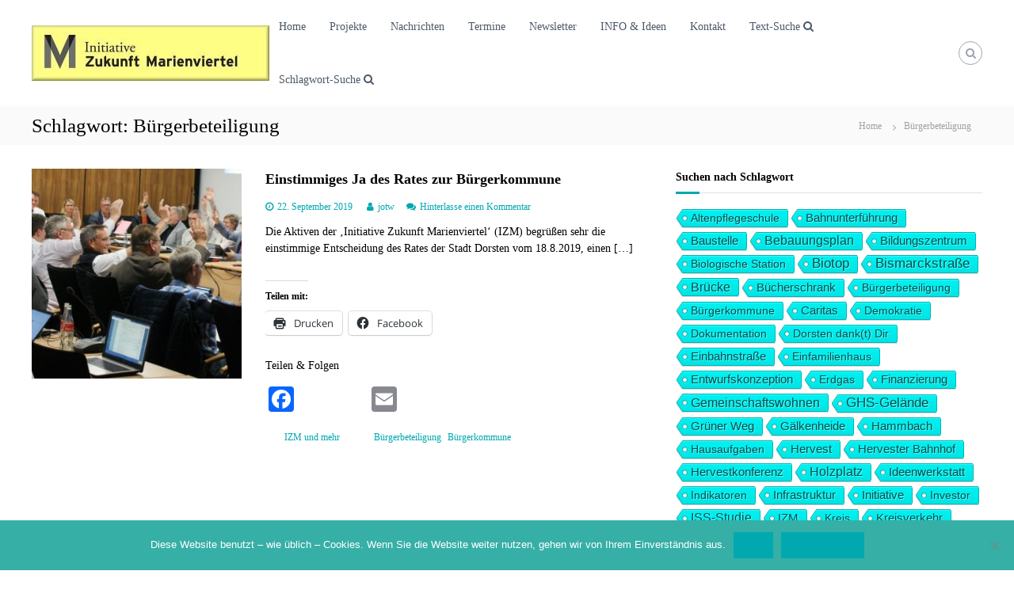

--- FILE ---
content_type: text/html; charset=UTF-8
request_url: https://marienviertel.de/zukunft/?tag=buergerbeteiligung
body_size: 24462
content:
<!DOCTYPE html>
<html lang="de">
<head>
<meta charset="UTF-8">
<meta name="viewport" content="width=device-width, initial-scale=1">
<meta name="description" content="Initiative Zukunft Marienviertel - frühzeitiges Bürgerengagement zur Entwicklung des Quartiers Marienviertel in Dorsten" />
<link rel="profile" href="https://gmpg.org/xfn/11">
<link rel="pingback" href="https://marienviertel.de/zukunft/wordpress/xmlrpc.php">
<link rel="apple-touch-icon" sizes="120x120" href="https://marienviertel.de/zukunft/wordpress/apple-touch-icon-120x120-precomposed.png" /> <link rel="apple-touch-icon" sizes="152x152" href="https://marienviertel.de/zukunft/wordpress/apple-touch-icon-152x152-precomposed.png" />

<meta name='robots' content='index, follow, max-image-preview:large, max-snippet:-1, max-video-preview:-1' />
	<style>img:is([sizes="auto" i], [sizes^="auto," i]) { contain-intrinsic-size: 3000px 1500px }</style>
	
	<!-- This site is optimized with the Yoast SEO plugin v25.8 - https://yoast.com/wordpress/plugins/seo/ -->
	<title>Bürgerbeteiligung Archives - Initiative Zukunft Marienviertel</title>
	<link rel="canonical" href="https://marienviertel.de/zukunft/?tag=buergerbeteiligung" />
	<meta property="og:locale" content="de_DE" />
	<meta property="og:type" content="article" />
	<meta property="og:title" content="Bürgerbeteiligung Archives - Initiative Zukunft Marienviertel" />
	<meta property="og:url" content="https://marienviertel.de/zukunft/?tag=buergerbeteiligung" />
	<meta property="og:site_name" content="Initiative Zukunft Marienviertel" />
	<meta name="twitter:card" content="summary_large_image" />
	<script type="application/ld+json" class="yoast-schema-graph">{"@context":"https://schema.org","@graph":[{"@type":"CollectionPage","@id":"https://marienviertel.de/zukunft/?tag=buergerbeteiligung","url":"https://marienviertel.de/zukunft/?tag=buergerbeteiligung","name":"Bürgerbeteiligung Archives - Initiative Zukunft Marienviertel","isPartOf":{"@id":"https://marienviertel.de/zukunft/#website"},"primaryImageOfPage":{"@id":"https://marienviertel.de/zukunft/?tag=buergerbeteiligung#primaryimage"},"image":{"@id":"https://marienviertel.de/zukunft/?tag=buergerbeteiligung#primaryimage"},"thumbnailUrl":"https://marienviertel.de/zukunft/wordpress/wp-content/uploads/2019/09/2019-09-19-Rat2.jpg","breadcrumb":{"@id":"https://marienviertel.de/zukunft/?tag=buergerbeteiligung#breadcrumb"},"inLanguage":"de"},{"@type":"ImageObject","inLanguage":"de","@id":"https://marienviertel.de/zukunft/?tag=buergerbeteiligung#primaryimage","url":"https://marienviertel.de/zukunft/wordpress/wp-content/uploads/2019/09/2019-09-19-Rat2.jpg","contentUrl":"https://marienviertel.de/zukunft/wordpress/wp-content/uploads/2019/09/2019-09-19-Rat2.jpg","width":4592,"height":1464,"caption":"Mitglieder des Rates der Stadt Dorsten bei der Abstimmung zum Beteiligungskonzept „Bürgerkommune Dorsten.“ Foto: Stadt Dorsten."},{"@type":"BreadcrumbList","@id":"https://marienviertel.de/zukunft/?tag=buergerbeteiligung#breadcrumb","itemListElement":[{"@type":"ListItem","position":1,"name":"Home","item":"https://marienviertel.de/zukunft/"},{"@type":"ListItem","position":2,"name":"Bürgerbeteiligung"}]},{"@type":"WebSite","@id":"https://marienviertel.de/zukunft/#website","url":"https://marienviertel.de/zukunft/","name":"Initiative Zukunft Marienviertel","description":"","publisher":{"@id":"https://marienviertel.de/zukunft/#organization"},"potentialAction":[{"@type":"SearchAction","target":{"@type":"EntryPoint","urlTemplate":"https://marienviertel.de/zukunft/?s={search_term_string}"},"query-input":{"@type":"PropertyValueSpecification","valueRequired":true,"valueName":"search_term_string"}}],"inLanguage":"de"},{"@type":"Organization","@id":"https://marienviertel.de/zukunft/#organization","name":"Initiative Zukunft Marienviertel","url":"https://marienviertel.de/zukunft/","logo":{"@type":"ImageObject","inLanguage":"de","@id":"https://marienviertel.de/zukunft/#/schema/logo/image/","url":"https://marienviertel.de/zukunft/wordpress/wp-content/uploads/2017/12/cropped-cropped-Headerbild1-e1512313986382-300x70.jpg","contentUrl":"https://marienviertel.de/zukunft/wordpress/wp-content/uploads/2017/12/cropped-cropped-Headerbild1-e1512313986382-300x70.jpg","width":300,"height":70,"caption":"Initiative Zukunft Marienviertel"},"image":{"@id":"https://marienviertel.de/zukunft/#/schema/logo/image/"},"sameAs":["http://www.facebook.com/zukunftmarienviertel"]}]}</script>
	<!-- / Yoast SEO plugin. -->


<link rel='dns-prefetch' href='//static.addtoany.com' />
<link rel='dns-prefetch' href='//secure.gravatar.com' />
<link rel='dns-prefetch' href='//stats.wp.com' />
<link rel='dns-prefetch' href='//v0.wordpress.com' />
<link rel='dns-prefetch' href='//widgets.wp.com' />
<link rel="alternate" type="application/rss+xml" title="Initiative Zukunft Marienviertel &raquo; Feed" href="https://marienviertel.de/zukunft/?feed=rss2" />
<link rel="alternate" type="application/rss+xml" title="Initiative Zukunft Marienviertel &raquo; Kommentar-Feed" href="https://marienviertel.de/zukunft/?feed=comments-rss2" />
<link rel="alternate" type="application/rss+xml" title="Initiative Zukunft Marienviertel &raquo; Bürgerbeteiligung Schlagwort-Feed" href="https://marienviertel.de/zukunft/?feed=rss2&#038;tag=buergerbeteiligung" />
<script type="text/javascript">
/* <![CDATA[ */
window._wpemojiSettings = {"baseUrl":"https:\/\/s.w.org\/images\/core\/emoji\/16.0.1\/72x72\/","ext":".png","svgUrl":"https:\/\/s.w.org\/images\/core\/emoji\/16.0.1\/svg\/","svgExt":".svg","source":{"concatemoji":"https:\/\/marienviertel.de\/zukunft\/wordpress\/wp-includes\/js\/wp-emoji-release.min.js?ver=6.8.3"}};
/*! This file is auto-generated */
!function(s,n){var o,i,e;function c(e){try{var t={supportTests:e,timestamp:(new Date).valueOf()};sessionStorage.setItem(o,JSON.stringify(t))}catch(e){}}function p(e,t,n){e.clearRect(0,0,e.canvas.width,e.canvas.height),e.fillText(t,0,0);var t=new Uint32Array(e.getImageData(0,0,e.canvas.width,e.canvas.height).data),a=(e.clearRect(0,0,e.canvas.width,e.canvas.height),e.fillText(n,0,0),new Uint32Array(e.getImageData(0,0,e.canvas.width,e.canvas.height).data));return t.every(function(e,t){return e===a[t]})}function u(e,t){e.clearRect(0,0,e.canvas.width,e.canvas.height),e.fillText(t,0,0);for(var n=e.getImageData(16,16,1,1),a=0;a<n.data.length;a++)if(0!==n.data[a])return!1;return!0}function f(e,t,n,a){switch(t){case"flag":return n(e,"\ud83c\udff3\ufe0f\u200d\u26a7\ufe0f","\ud83c\udff3\ufe0f\u200b\u26a7\ufe0f")?!1:!n(e,"\ud83c\udde8\ud83c\uddf6","\ud83c\udde8\u200b\ud83c\uddf6")&&!n(e,"\ud83c\udff4\udb40\udc67\udb40\udc62\udb40\udc65\udb40\udc6e\udb40\udc67\udb40\udc7f","\ud83c\udff4\u200b\udb40\udc67\u200b\udb40\udc62\u200b\udb40\udc65\u200b\udb40\udc6e\u200b\udb40\udc67\u200b\udb40\udc7f");case"emoji":return!a(e,"\ud83e\udedf")}return!1}function g(e,t,n,a){var r="undefined"!=typeof WorkerGlobalScope&&self instanceof WorkerGlobalScope?new OffscreenCanvas(300,150):s.createElement("canvas"),o=r.getContext("2d",{willReadFrequently:!0}),i=(o.textBaseline="top",o.font="600 32px Arial",{});return e.forEach(function(e){i[e]=t(o,e,n,a)}),i}function t(e){var t=s.createElement("script");t.src=e,t.defer=!0,s.head.appendChild(t)}"undefined"!=typeof Promise&&(o="wpEmojiSettingsSupports",i=["flag","emoji"],n.supports={everything:!0,everythingExceptFlag:!0},e=new Promise(function(e){s.addEventListener("DOMContentLoaded",e,{once:!0})}),new Promise(function(t){var n=function(){try{var e=JSON.parse(sessionStorage.getItem(o));if("object"==typeof e&&"number"==typeof e.timestamp&&(new Date).valueOf()<e.timestamp+604800&&"object"==typeof e.supportTests)return e.supportTests}catch(e){}return null}();if(!n){if("undefined"!=typeof Worker&&"undefined"!=typeof OffscreenCanvas&&"undefined"!=typeof URL&&URL.createObjectURL&&"undefined"!=typeof Blob)try{var e="postMessage("+g.toString()+"("+[JSON.stringify(i),f.toString(),p.toString(),u.toString()].join(",")+"));",a=new Blob([e],{type:"text/javascript"}),r=new Worker(URL.createObjectURL(a),{name:"wpTestEmojiSupports"});return void(r.onmessage=function(e){c(n=e.data),r.terminate(),t(n)})}catch(e){}c(n=g(i,f,p,u))}t(n)}).then(function(e){for(var t in e)n.supports[t]=e[t],n.supports.everything=n.supports.everything&&n.supports[t],"flag"!==t&&(n.supports.everythingExceptFlag=n.supports.everythingExceptFlag&&n.supports[t]);n.supports.everythingExceptFlag=n.supports.everythingExceptFlag&&!n.supports.flag,n.DOMReady=!1,n.readyCallback=function(){n.DOMReady=!0}}).then(function(){return e}).then(function(){var e;n.supports.everything||(n.readyCallback(),(e=n.source||{}).concatemoji?t(e.concatemoji):e.wpemoji&&e.twemoji&&(t(e.twemoji),t(e.wpemoji)))}))}((window,document),window._wpemojiSettings);
/* ]]> */
</script>
<style id='wp-emoji-styles-inline-css' type='text/css'>

	img.wp-smiley, img.emoji {
		display: inline !important;
		border: none !important;
		box-shadow: none !important;
		height: 1em !important;
		width: 1em !important;
		margin: 0 0.07em !important;
		vertical-align: -0.1em !important;
		background: none !important;
		padding: 0 !important;
	}
</style>
<link rel='stylesheet' id='wp-block-library-css' href='https://marienviertel.de/zukunft/wordpress/wp-includes/css/dist/block-library/style.min.css?ver=6.8.3' type='text/css' media='all' />
<style id='classic-theme-styles-inline-css' type='text/css'>
/*! This file is auto-generated */
.wp-block-button__link{color:#fff;background-color:#32373c;border-radius:9999px;box-shadow:none;text-decoration:none;padding:calc(.667em + 2px) calc(1.333em + 2px);font-size:1.125em}.wp-block-file__button{background:#32373c;color:#fff;text-decoration:none}
</style>
<link rel='stylesheet' id='mediaelement-css' href='https://marienviertel.de/zukunft/wordpress/wp-includes/js/mediaelement/mediaelementplayer-legacy.min.css?ver=4.2.17' type='text/css' media='all' />
<link rel='stylesheet' id='wp-mediaelement-css' href='https://marienviertel.de/zukunft/wordpress/wp-includes/js/mediaelement/wp-mediaelement.min.css?ver=6.8.3' type='text/css' media='all' />
<style id='jetpack-sharing-buttons-style-inline-css' type='text/css'>
.jetpack-sharing-buttons__services-list{display:flex;flex-direction:row;flex-wrap:wrap;gap:0;list-style-type:none;margin:5px;padding:0}.jetpack-sharing-buttons__services-list.has-small-icon-size{font-size:12px}.jetpack-sharing-buttons__services-list.has-normal-icon-size{font-size:16px}.jetpack-sharing-buttons__services-list.has-large-icon-size{font-size:24px}.jetpack-sharing-buttons__services-list.has-huge-icon-size{font-size:36px}@media print{.jetpack-sharing-buttons__services-list{display:none!important}}.editor-styles-wrapper .wp-block-jetpack-sharing-buttons{gap:0;padding-inline-start:0}ul.jetpack-sharing-buttons__services-list.has-background{padding:1.25em 2.375em}
</style>
<link rel='stylesheet' id='wp-components-css' href='https://marienviertel.de/zukunft/wordpress/wp-includes/css/dist/components/style.min.css?ver=6.8.3' type='text/css' media='all' />
<link rel='stylesheet' id='wp-preferences-css' href='https://marienviertel.de/zukunft/wordpress/wp-includes/css/dist/preferences/style.min.css?ver=6.8.3' type='text/css' media='all' />
<link rel='stylesheet' id='wp-block-editor-css' href='https://marienviertel.de/zukunft/wordpress/wp-includes/css/dist/block-editor/style.min.css?ver=6.8.3' type='text/css' media='all' />
<link rel='stylesheet' id='wp-reusable-blocks-css' href='https://marienviertel.de/zukunft/wordpress/wp-includes/css/dist/reusable-blocks/style.min.css?ver=6.8.3' type='text/css' media='all' />
<link rel='stylesheet' id='wp-patterns-css' href='https://marienviertel.de/zukunft/wordpress/wp-includes/css/dist/patterns/style.min.css?ver=6.8.3' type='text/css' media='all' />
<link rel='stylesheet' id='wp-editor-css' href='https://marienviertel.de/zukunft/wordpress/wp-includes/css/dist/editor/style.min.css?ver=6.8.3' type='text/css' media='all' />
<link rel='stylesheet' id='drop_shadow_block-style-css-css' href='https://marienviertel.de/zukunft/wordpress/wp-content/plugins/drop-shadow-boxes/block/blocks.style.build.css?ver=1.7.14' type='text/css' media='all' />
<style id='global-styles-inline-css' type='text/css'>
:root{--wp--preset--aspect-ratio--square: 1;--wp--preset--aspect-ratio--4-3: 4/3;--wp--preset--aspect-ratio--3-4: 3/4;--wp--preset--aspect-ratio--3-2: 3/2;--wp--preset--aspect-ratio--2-3: 2/3;--wp--preset--aspect-ratio--16-9: 16/9;--wp--preset--aspect-ratio--9-16: 9/16;--wp--preset--color--black: #000000;--wp--preset--color--cyan-bluish-gray: #abb8c3;--wp--preset--color--white: #ffffff;--wp--preset--color--pale-pink: #f78da7;--wp--preset--color--vivid-red: #cf2e2e;--wp--preset--color--luminous-vivid-orange: #ff6900;--wp--preset--color--luminous-vivid-amber: #fcb900;--wp--preset--color--light-green-cyan: #7bdcb5;--wp--preset--color--vivid-green-cyan: #00d084;--wp--preset--color--pale-cyan-blue: #8ed1fc;--wp--preset--color--vivid-cyan-blue: #0693e3;--wp--preset--color--vivid-purple: #9b51e0;--wp--preset--gradient--vivid-cyan-blue-to-vivid-purple: linear-gradient(135deg,rgba(6,147,227,1) 0%,rgb(155,81,224) 100%);--wp--preset--gradient--light-green-cyan-to-vivid-green-cyan: linear-gradient(135deg,rgb(122,220,180) 0%,rgb(0,208,130) 100%);--wp--preset--gradient--luminous-vivid-amber-to-luminous-vivid-orange: linear-gradient(135deg,rgba(252,185,0,1) 0%,rgba(255,105,0,1) 100%);--wp--preset--gradient--luminous-vivid-orange-to-vivid-red: linear-gradient(135deg,rgba(255,105,0,1) 0%,rgb(207,46,46) 100%);--wp--preset--gradient--very-light-gray-to-cyan-bluish-gray: linear-gradient(135deg,rgb(238,238,238) 0%,rgb(169,184,195) 100%);--wp--preset--gradient--cool-to-warm-spectrum: linear-gradient(135deg,rgb(74,234,220) 0%,rgb(151,120,209) 20%,rgb(207,42,186) 40%,rgb(238,44,130) 60%,rgb(251,105,98) 80%,rgb(254,248,76) 100%);--wp--preset--gradient--blush-light-purple: linear-gradient(135deg,rgb(255,206,236) 0%,rgb(152,150,240) 100%);--wp--preset--gradient--blush-bordeaux: linear-gradient(135deg,rgb(254,205,165) 0%,rgb(254,45,45) 50%,rgb(107,0,62) 100%);--wp--preset--gradient--luminous-dusk: linear-gradient(135deg,rgb(255,203,112) 0%,rgb(199,81,192) 50%,rgb(65,88,208) 100%);--wp--preset--gradient--pale-ocean: linear-gradient(135deg,rgb(255,245,203) 0%,rgb(182,227,212) 50%,rgb(51,167,181) 100%);--wp--preset--gradient--electric-grass: linear-gradient(135deg,rgb(202,248,128) 0%,rgb(113,206,126) 100%);--wp--preset--gradient--midnight: linear-gradient(135deg,rgb(2,3,129) 0%,rgb(40,116,252) 100%);--wp--preset--font-size--small: 13px;--wp--preset--font-size--medium: 20px;--wp--preset--font-size--large: 36px;--wp--preset--font-size--x-large: 42px;--wp--preset--spacing--20: 0.44rem;--wp--preset--spacing--30: 0.67rem;--wp--preset--spacing--40: 1rem;--wp--preset--spacing--50: 1.5rem;--wp--preset--spacing--60: 2.25rem;--wp--preset--spacing--70: 3.38rem;--wp--preset--spacing--80: 5.06rem;--wp--preset--shadow--natural: 6px 6px 9px rgba(0, 0, 0, 0.2);--wp--preset--shadow--deep: 12px 12px 50px rgba(0, 0, 0, 0.4);--wp--preset--shadow--sharp: 6px 6px 0px rgba(0, 0, 0, 0.2);--wp--preset--shadow--outlined: 6px 6px 0px -3px rgba(255, 255, 255, 1), 6px 6px rgba(0, 0, 0, 1);--wp--preset--shadow--crisp: 6px 6px 0px rgba(0, 0, 0, 1);}:where(.is-layout-flex){gap: 0.5em;}:where(.is-layout-grid){gap: 0.5em;}body .is-layout-flex{display: flex;}.is-layout-flex{flex-wrap: wrap;align-items: center;}.is-layout-flex > :is(*, div){margin: 0;}body .is-layout-grid{display: grid;}.is-layout-grid > :is(*, div){margin: 0;}:where(.wp-block-columns.is-layout-flex){gap: 2em;}:where(.wp-block-columns.is-layout-grid){gap: 2em;}:where(.wp-block-post-template.is-layout-flex){gap: 1.25em;}:where(.wp-block-post-template.is-layout-grid){gap: 1.25em;}.has-black-color{color: var(--wp--preset--color--black) !important;}.has-cyan-bluish-gray-color{color: var(--wp--preset--color--cyan-bluish-gray) !important;}.has-white-color{color: var(--wp--preset--color--white) !important;}.has-pale-pink-color{color: var(--wp--preset--color--pale-pink) !important;}.has-vivid-red-color{color: var(--wp--preset--color--vivid-red) !important;}.has-luminous-vivid-orange-color{color: var(--wp--preset--color--luminous-vivid-orange) !important;}.has-luminous-vivid-amber-color{color: var(--wp--preset--color--luminous-vivid-amber) !important;}.has-light-green-cyan-color{color: var(--wp--preset--color--light-green-cyan) !important;}.has-vivid-green-cyan-color{color: var(--wp--preset--color--vivid-green-cyan) !important;}.has-pale-cyan-blue-color{color: var(--wp--preset--color--pale-cyan-blue) !important;}.has-vivid-cyan-blue-color{color: var(--wp--preset--color--vivid-cyan-blue) !important;}.has-vivid-purple-color{color: var(--wp--preset--color--vivid-purple) !important;}.has-black-background-color{background-color: var(--wp--preset--color--black) !important;}.has-cyan-bluish-gray-background-color{background-color: var(--wp--preset--color--cyan-bluish-gray) !important;}.has-white-background-color{background-color: var(--wp--preset--color--white) !important;}.has-pale-pink-background-color{background-color: var(--wp--preset--color--pale-pink) !important;}.has-vivid-red-background-color{background-color: var(--wp--preset--color--vivid-red) !important;}.has-luminous-vivid-orange-background-color{background-color: var(--wp--preset--color--luminous-vivid-orange) !important;}.has-luminous-vivid-amber-background-color{background-color: var(--wp--preset--color--luminous-vivid-amber) !important;}.has-light-green-cyan-background-color{background-color: var(--wp--preset--color--light-green-cyan) !important;}.has-vivid-green-cyan-background-color{background-color: var(--wp--preset--color--vivid-green-cyan) !important;}.has-pale-cyan-blue-background-color{background-color: var(--wp--preset--color--pale-cyan-blue) !important;}.has-vivid-cyan-blue-background-color{background-color: var(--wp--preset--color--vivid-cyan-blue) !important;}.has-vivid-purple-background-color{background-color: var(--wp--preset--color--vivid-purple) !important;}.has-black-border-color{border-color: var(--wp--preset--color--black) !important;}.has-cyan-bluish-gray-border-color{border-color: var(--wp--preset--color--cyan-bluish-gray) !important;}.has-white-border-color{border-color: var(--wp--preset--color--white) !important;}.has-pale-pink-border-color{border-color: var(--wp--preset--color--pale-pink) !important;}.has-vivid-red-border-color{border-color: var(--wp--preset--color--vivid-red) !important;}.has-luminous-vivid-orange-border-color{border-color: var(--wp--preset--color--luminous-vivid-orange) !important;}.has-luminous-vivid-amber-border-color{border-color: var(--wp--preset--color--luminous-vivid-amber) !important;}.has-light-green-cyan-border-color{border-color: var(--wp--preset--color--light-green-cyan) !important;}.has-vivid-green-cyan-border-color{border-color: var(--wp--preset--color--vivid-green-cyan) !important;}.has-pale-cyan-blue-border-color{border-color: var(--wp--preset--color--pale-cyan-blue) !important;}.has-vivid-cyan-blue-border-color{border-color: var(--wp--preset--color--vivid-cyan-blue) !important;}.has-vivid-purple-border-color{border-color: var(--wp--preset--color--vivid-purple) !important;}.has-vivid-cyan-blue-to-vivid-purple-gradient-background{background: var(--wp--preset--gradient--vivid-cyan-blue-to-vivid-purple) !important;}.has-light-green-cyan-to-vivid-green-cyan-gradient-background{background: var(--wp--preset--gradient--light-green-cyan-to-vivid-green-cyan) !important;}.has-luminous-vivid-amber-to-luminous-vivid-orange-gradient-background{background: var(--wp--preset--gradient--luminous-vivid-amber-to-luminous-vivid-orange) !important;}.has-luminous-vivid-orange-to-vivid-red-gradient-background{background: var(--wp--preset--gradient--luminous-vivid-orange-to-vivid-red) !important;}.has-very-light-gray-to-cyan-bluish-gray-gradient-background{background: var(--wp--preset--gradient--very-light-gray-to-cyan-bluish-gray) !important;}.has-cool-to-warm-spectrum-gradient-background{background: var(--wp--preset--gradient--cool-to-warm-spectrum) !important;}.has-blush-light-purple-gradient-background{background: var(--wp--preset--gradient--blush-light-purple) !important;}.has-blush-bordeaux-gradient-background{background: var(--wp--preset--gradient--blush-bordeaux) !important;}.has-luminous-dusk-gradient-background{background: var(--wp--preset--gradient--luminous-dusk) !important;}.has-pale-ocean-gradient-background{background: var(--wp--preset--gradient--pale-ocean) !important;}.has-electric-grass-gradient-background{background: var(--wp--preset--gradient--electric-grass) !important;}.has-midnight-gradient-background{background: var(--wp--preset--gradient--midnight) !important;}.has-small-font-size{font-size: var(--wp--preset--font-size--small) !important;}.has-medium-font-size{font-size: var(--wp--preset--font-size--medium) !important;}.has-large-font-size{font-size: var(--wp--preset--font-size--large) !important;}.has-x-large-font-size{font-size: var(--wp--preset--font-size--x-large) !important;}
:where(.wp-block-post-template.is-layout-flex){gap: 1.25em;}:where(.wp-block-post-template.is-layout-grid){gap: 1.25em;}
:where(.wp-block-columns.is-layout-flex){gap: 2em;}:where(.wp-block-columns.is-layout-grid){gap: 2em;}
:root :where(.wp-block-pullquote){font-size: 1.5em;line-height: 1.6;}
</style>
<link rel='stylesheet' id='contact-form-7-css' href='https://marienviertel.de/zukunft/wordpress/wp-content/plugins/contact-form-7/includes/css/styles.css?ver=6.1.1' type='text/css' media='all' />
<link rel='stylesheet' id='cookie-notice-front-css' href='https://marienviertel.de/zukunft/wordpress/wp-content/plugins/cookie-notice/css/front.min.css?ver=2.5.7' type='text/css' media='all' />
<link rel='stylesheet' id='cool-tag-cloud-css' href='https://marienviertel.de/zukunft/wordpress/wp-content/plugins/cool-tag-cloud/inc/cool-tag-cloud.css?ver=2.25' type='text/css' media='all' />
<link rel='stylesheet' id='bwg_fonts-css' href='https://marienviertel.de/zukunft/wordpress/wp-content/plugins/photo-gallery/css/bwg-fonts/fonts.css?ver=0.0.1' type='text/css' media='all' />
<link rel='stylesheet' id='sumoselect-css' href='https://marienviertel.de/zukunft/wordpress/wp-content/plugins/photo-gallery/css/sumoselect.min.css?ver=3.4.6' type='text/css' media='all' />
<link rel='stylesheet' id='mCustomScrollbar-css' href='https://marienviertel.de/zukunft/wordpress/wp-content/plugins/photo-gallery/css/jquery.mCustomScrollbar.min.css?ver=3.1.5' type='text/css' media='all' />
<link rel='stylesheet' id='bwg_frontend-css' href='https://marienviertel.de/zukunft/wordpress/wp-content/plugins/photo-gallery/css/styles.min.css?ver=1.8.35' type='text/css' media='all' />
<link rel='stylesheet' id='font-awesome-css' href='https://marienviertel.de/zukunft/wordpress/wp-content/themes/flash/css/font-awesome.min.css?ver=6.8.3' type='text/css' media='' />
<link rel='stylesheet' id='flash-style-css' href='https://marienviertel.de/zukunft/wordpress/wp-content/themes/flash/style.css?ver=6.8.3' type='text/css' media='all' />
<style id='flash-style-inline-css' type='text/css'>

	/* Custom Link Color */
		#site-navigation ul li:hover > a,#site-navigation ul li.current-menu-item > a,#site-navigation ul li.current_page_item  > a,#site-navigation ul.sub-menu li:hover > a,#site-navigation ul li ul.sub-menu li.menu-item-has-children ul li:hover > a,#site-navigation ul li ul.sub-menu li.menu-item-has-children:hover > .menu-item,body.transparent #masthead .header-bottom #site-navigation ul li:hover > .menu-item,body.transparent #masthead .header-bottom #site-navigation ul li:hover > a,body.transparent #masthead .header-bottom #site-navigation ul.sub-menu li:hover > a,body.transparent #masthead .header-bottom #site-navigation ul.sub-menu li.menu-item-has-children ul li:hover > a,body.transparent.header-sticky #masthead-sticky-wrapper #masthead .header-bottom #site-navigation ul.sub-menu li > a:hover,.tg-service-widget .service-title-wrap a:hover,.tg-service-widget .service-more,.feature-product-section .button-group button:hover ,.fun-facts-section .fun-facts-icon-wrap,.fun-facts-section .tg-fun-facts-widget.tg-fun-facts-layout-2 .counter-wrapper,.blog-section .tg-blog-widget-layout-2 .blog-content .read-more-container .read-more a,footer.footer-layout #top-footer .widget-title::first-letter,footer.footer-layout #top-footer .widget ul li a:hover,footer.footer-layout #bottom-footer .copyright .copyright-text a:hover,footer.footer-layout #bottom-footer .footer-menu ul li a:hover,.archive #primary .entry-content-block h2.entry-title a:hover,.blog #primary .entry-content-block h2.entry-title a:hover,#secondary .widget ul li a:hover,.woocommerce-Price-amount.amount,.team-wrapper .team-content-wrapper .team-social a:hover,.testimonial-container .testimonial-wrapper .testimonial-slide .testominial-content-wrapper .testimonial-icon,.footer-menu li a:hover,.tg-feature-product-filter-layout .button.is-checked:hover,.testimonial-container .testimonial-icon,#site-navigation ul li.menu-item-has-children:hover > .sub-toggle,.woocommerce-error::before, .woocommerce-info::before, .woocommerce-message::before,#primary .post .entry-content-block .entry-meta a:hover,#primary .post .entry-content-block .entry-meta span:hover,.entry-meta span:hover a,.post .entry-content-block .entry-footer span a:hover,#secondary .widget ul li a,#comments .comment-list article.comment-body .reply a,.tg-slider-widget .btn-wrapper a,.entry-content a{
			color: #00a8b0;
	}

	.blog-section .tg-blog-widget-layout-1 .tg-blog-widget:hover, #scroll-up,.header-bottom .search-wrap .search-box .searchform .btn:hover,.header-bottom .cart-wrap .flash-cart-views a span,body.transparent #masthead .header-bottom #site-navigation ul li a::before,.tg-slider-widget.slider-dark .btn-wrapper a:hover, .section-title:after,.about-section .about-content-wrapper .btn-wrapper a,.tg-service-widget .service-icon-wrap,.team-wrapper .team-content-wrapper .team-designation:after,.call-to-action-section .btn-wrapper a:hover,.blog-section .tg-blog-widget-layout-1:hover,.blog-section .tg-blog-widget-layout-2 .post-image .entry-date,.blog-section .tg-blog-widget-layout-2 .blog-content .post-readmore,.pricing-table-section .tg-pricing-table-widget:hover,.pricing-table-section .tg-pricing-table-widget.tg-pricing-table-layout-2 .pricing,.pricing-table-section .tg-pricing-table-widget.tg-pricing-table-layout-2 .btn-wrapper a,footer.footer-layout #top-footer .widget_tag_cloud .tagcloud a:hover,#secondary .widget-title:after, #secondary .searchform .btn:hover,#primary .searchform .btn:hover,  #respond #commentform .form-submit input,.woocommerce span.onsale, .woocommerce ul.products li.product .onsale,.woocommerce ul.products li.product .button,.woocommerce #respond input#submit.alt,.woocommerce a.button.alt,.woocommerce button.button.alt,.woocommerce input.button.alt,.added_to_cart.wc-forward,.testimonial-container .swiper-pagination.testimonial-pager .swiper-pagination-bullet:hover, .testimonial-container .swiper-pagination.testimonial-pager .swiper-pagination-bullet.swiper-pagination-bullet-active,.header-bottom .searchform .btn,.navigation .nav-links a:hover, .bttn:hover, button, input[type="button"]:hover, input[type="reset"]:hover, input[type="submit"]:hover,.tg-slider-widget .btn-wrapper a:hover  {
		background-color: #00a8b0;
	}
	.feature-product-section .tg-feature-product-layout-2 .tg-container .tg-column-wrapper .tg-feature-product-widget .featured-image-desc, .tg-team-widget.tg-team-layout-3 .team-wrapper .team-img .team-social {
		background-color: rgba( 0, 168, 176, 0.8);
	}
	#respond #commentform .form-submit input:hover{
	background-color: #00949c;
	}

	.tg-slider-widget.slider-dark .btn-wrapper a:hover,.call-to-action-section .btn-wrapper a:hover,footer.footer-layout #top-footer .widget_tag_cloud .tagcloud a:hover,.woocommerce-error, .woocommerce-info, .woocommerce-message,#comments .comment-list article.comment-body .reply a::before,.tg-slider-widget .btn-wrapper a, .tg-slider-widget .btn-wrapper a:hover {
		border-color: #00a8b0;
	}
	body.transparent.header-sticky #masthead-sticky-wrapper.is-sticky #site-navigation ul li.current-flash-item a, #site-navigation ul li.current-flash-item a, body.transparent.header-sticky #masthead-sticky-wrapper #site-navigation ul li:hover > a,body.transparent #site-navigation ul li:hover .sub-toggle{
			color: #00a8b0;
		}

	.tg-service-widget .service-icon-wrap:after{
			border-top-color: #00a8b0;
		}
	body.transparent.header-sticky #masthead-sticky-wrapper .search-wrap .search-icon:hover, body.transparent .search-wrap .search-icon:hover, .header-bottom .search-wrap .search-icon:hover {
	  border-color: #00a8b0;
	}
	body.transparent.header-sticky #masthead-sticky-wrapper .search-wrap .search-icon:hover, body.transparent #masthead .header-bottom .search-wrap .search-icon:hover, .header-bottom .search-wrap .search-icon:hover,.breadcrumb-trail.breadcrumbs .trail-items li:first-child span:hover,.breadcrumb-trail.breadcrumbs .trail-items li span:hover a {
	  color: #00a8b0;
	}
	.woocommerce ul.products li.product .button:hover, .woocommerce #respond input#submit.alt:hover, .woocommerce a.button.alt:hover, .woocommerce button.button.alt:hover, .woocommerce input.button.alt:hover,.added_to_cart.wc-forward:hover{
		background-color: #00949c;
	}

	.feature-product-section .tg-feature-product-widget .featured-image-desc::before,.blog-section .row:nth-child(odd) .tg-blog-widget:hover .post-image::before{
			border-right-color: #00a8b0;
		}
	.feature-product-section .tg-feature-product-widget .featured-image-desc::before,.blog-section .row:nth-child(odd) .tg-blog-widget:hover .post-image::before,footer.footer-layout #top-footer .widget-title,.blog-section .row:nth-child(2n) .tg-blog-widget:hover .post-image::before{
		border-left-color: #00a8b0;
	}
	.blog-section .tg-blog-widget-layout-2 .entry-title a:hover,
	.blog-section .tg-blog-widget-layout-2 .tg-blog-widget:hover .blog-content .entry-title a:hover,
	.tg-blog-widget-layout-2 .read-more-container .entry-author:hover a,
	.tg-blog-widget-layout-2 .read-more-container .entry-author:hover,
	.blog-section .tg-blog-widget-layout-2 .read-more-container .read-more:hover a{
			color: #00949c;
		}

	.tg-service-widget .service-more:hover{
		color: #00949c;
	}
	@media(max-width: 980px){
		#site-navigation ul li.menu-item-has-children .sub-toggle{
			background-color: #00a8b0;
		}
	}

		@media screen and (min-width: 56.875em) {
			.main-navigation li:hover > a,
			.main-navigation li.focus > a {
				color: #00a8b0;
			}
		}
	

		/* Custom Main Text Color */
		.tg-slider-widget .swiper-button-next::before,.tg-slider-widget .swiper-button-prev::before,.tg-slider-widget .caption-title,.section-title-wrapper .section-title,.tg-service-widget .service-title-wrap a ,.team-wrapper .team-content-wrapper .team-title a,.testimonial-container .testimonial-wrapper .testimonial-slide .testimonial-client-detail .client-detail-block .testimonial-title,.blog-section .row:nth-child(odd) .blog-content .entry-title a,.blog-section .row:nth-child(even) .blog-content .entry-title a,.blog-section .tg-blog-widget:hover .blog-content .entry-title a:hover,.blog-section .tg-blog-widget-layout-2 .tg-blog-widget:hover .blog-content .entry-title a,.pricing-table-section .tg-pricing-table-widget .pricing-table-title ,.pricing-table-section .tg-pricing-table-widget .pricing,.pricing-table-section .tg-pricing-table-widget .btn-wrapper a,.pricing-table-section .tg-pricing-table-widget.standard .popular-batch,.single-post #primary .author-description .author-description-block .author-title,.section-title-wrapper .section-title,.tg-service-widget .service-title-wrap a,.tg-service-widget .service-title-wrap a,.blog-section .tg-blog-widget-layout-2 .entry-title a,.entry-content-block .entry-title a,.blog #primary .entry-content-block .entry-content,.breadcrumb-trail.breadcrumbs .trail-title,#secondary .widget-title,#secondary .widget ul li,.archive #primary .entry-content-block .entry-content,.entry-content, .entry-summary,#comments .comments-title,#comments .comment-list article.comment-body .comment-content,.comment-reply-title,.search .entry-title a,.section-title,.blog-section .row:nth-child(odd) .entry-summary,.blog-section .row:nth-child(even) .entry-summary,.blog-wrapper .entry-title a,.tg-blog-widget-layout-3 .entry-title a,.feature-product-section .tg-feature-product-widget .feature-title-wrap a,.team-wrapper .team-title,.testimonial-container .testimonial-content{
			color: #000000;
		}

		.header-bottom .search-wrap .search-box .searchform .btn,.testimonial-container .swiper-pagination.testimonial-pager .swiper-pagination-bullet{
			background-color: #000000;
		}

		.feature-product-section .tg-feature-product-layout-2 .tg-container .tg-column-wrapper .tg-feature-product-widget .featured-image-desc::before{
			border-right-color: #000000;
		}

	

		/* Custom Secondary Text Color */
		.tg-service-widget .service-content-wrap,.section-title-wrapper .section-description,.team-wrapper .team-content-wrapper .team-content,.testimonial-container .testimonial-wrapper .testimonial-slide .testominial-content-wrapper .testimonial-content, button, input, select, textarea,.entry-meta a,.cat-links a,.entry-footer a,.entry-meta span,.single .entry-content-block .entry-footer span a,.single .entry-content-block .entry-footer span,#comments .comment-list article.comment-body .comment-metadata a,#comments .comment-list article.comment-body .comment-author,#respond #commentform p,.testimonial-container .testimonial-degicnation,.fun-facts-section .fun-facts-title-wrap,.blog-section .row:nth-child(odd) .entry-meta a,.blog-section .row:nth-child(even) .entry-meta a,.tg-blog-widget-layout-2 .read-more-container .entry-author a,.blog-section .tg-blog-widget-layout-2 .read-more-container .entry-author,.tg-slider-widget .caption-desc  {
			color: #00a8b0;
		}
	

		/* Site Title */
		.site-branding {
			margin: 0 auto 0 0;
		}

		.site-branding .site-title,
		.site-description {
			clip: rect(1px, 1px, 1px, 1px);
			position: absolute !important;
			height: 1px;
			width: 1px;
			overflow: hidden;
		}
		.logo .logo-text{
			padding: 0;
		}
		
</style>
<link rel='stylesheet' id='responsive-css' href='https://marienviertel.de/zukunft/wordpress/wp-content/themes/flash/css/responsive.min.css?ver=6.8.3' type='text/css' media='' />
<link rel='stylesheet' id='newsletter-css' href='https://marienviertel.de/zukunft/wordpress/wp-content/plugins/newsletter/style.css?ver=8.9.4' type='text/css' media='all' />
<link rel='stylesheet' id='open-sans-css' href='//marienviertel.de/zukunft/wordpress/wp-content/uploads/sgf-css/font-8a6f08b8b93d82eb0fca44f4c92a36a9.css' type='text/css' media='all' />
<link rel='stylesheet' id='jetpack_likes-css' href='https://marienviertel.de/zukunft/wordpress/wp-content/plugins/jetpack/modules/likes/style.css?ver=14.9.1' type='text/css' media='all' />
<link rel='stylesheet' id='addtoany-css' href='https://marienviertel.de/zukunft/wordpress/wp-content/plugins/add-to-any/addtoany.min.css?ver=1.16' type='text/css' media='all' />
<link rel='stylesheet' id='sharedaddy-css' href='https://marienviertel.de/zukunft/wordpress/wp-content/plugins/jetpack/modules/sharedaddy/sharing.css?ver=14.9.1' type='text/css' media='all' />
<link rel='stylesheet' id='social-logos-css' href='https://marienviertel.de/zukunft/wordpress/wp-content/plugins/jetpack/_inc/social-logos/social-logos.min.css?ver=14.9.1' type='text/css' media='all' />
<script type="text/javascript" id="addtoany-core-js-before">
/* <![CDATA[ */
window.a2a_config=window.a2a_config||{};a2a_config.callbacks=[];a2a_config.overlays=[];a2a_config.templates={};a2a_localize = {
	Share: "Teilen",
	Save: "Speichern",
	Subscribe: "Abonnieren",
	Email: "E-Mail",
	Bookmark: "Lesezeichen",
	ShowAll: "Alle anzeigen",
	ShowLess: "Weniger anzeigen",
	FindServices: "Dienst(e) suchen",
	FindAnyServiceToAddTo: "Um weitere Dienste ergänzen",
	PoweredBy: "Präsentiert von",
	ShareViaEmail: "Teilen via E-Mail",
	SubscribeViaEmail: "Via E-Mail abonnieren",
	BookmarkInYourBrowser: "Lesezeichen in deinem Browser",
	BookmarkInstructions: "Drücke Ctrl+D oder \u2318+D um diese Seite bei den Lesenzeichen zu speichern.",
	AddToYourFavorites: "Zu deinen Favoriten hinzufügen",
	SendFromWebOrProgram: "Senden von jeder E-Mail Adresse oder E-Mail-Programm",
	EmailProgram: "E-Mail-Programm",
	More: "Mehr&#8230;",
	ThanksForSharing: "Thanks for sharing!",
	ThanksForFollowing: "Thanks for following!"
};
/* ]]> */
</script>
<script type="text/javascript" defer src="https://static.addtoany.com/menu/page.js" id="addtoany-core-js"></script>
<script type="text/javascript" src="https://marienviertel.de/zukunft/wordpress/wp-includes/js/jquery/jquery.min.js?ver=3.7.1" id="jquery-core-js"></script>
<script type="text/javascript" src="https://marienviertel.de/zukunft/wordpress/wp-includes/js/jquery/jquery-migrate.min.js?ver=3.4.1" id="jquery-migrate-js"></script>
<script type="text/javascript" defer src="https://marienviertel.de/zukunft/wordpress/wp-content/plugins/add-to-any/addtoany.min.js?ver=1.1" id="addtoany-jquery-js"></script>
<script type="text/javascript" src="https://marienviertel.de/zukunft/wordpress/wp-content/plugins/photo-gallery/js/jquery.sumoselect.min.js?ver=3.4.6" id="sumoselect-js"></script>
<script type="text/javascript" src="https://marienviertel.de/zukunft/wordpress/wp-content/plugins/photo-gallery/js/tocca.min.js?ver=2.0.9" id="bwg_mobile-js"></script>
<script type="text/javascript" src="https://marienviertel.de/zukunft/wordpress/wp-content/plugins/photo-gallery/js/jquery.mCustomScrollbar.concat.min.js?ver=3.1.5" id="mCustomScrollbar-js"></script>
<script type="text/javascript" src="https://marienviertel.de/zukunft/wordpress/wp-content/plugins/photo-gallery/js/jquery.fullscreen.min.js?ver=0.6.0" id="jquery-fullscreen-js"></script>
<script type="text/javascript" id="bwg_frontend-js-extra">
/* <![CDATA[ */
var bwg_objectsL10n = {"bwg_field_required":"Feld ist erforderlich.","bwg_mail_validation":"Dies ist keine g\u00fcltige E-Mail-Adresse.","bwg_search_result":"Es gibt keine Bilder, die deiner Suche entsprechen.","bwg_select_tag":"Select Tag","bwg_order_by":"Order By","bwg_search":"Suchen","bwg_show_ecommerce":"Show Ecommerce","bwg_hide_ecommerce":"Hide Ecommerce","bwg_show_comments":"Kommentare anzeigen","bwg_hide_comments":"Kommentare ausblenden","bwg_restore":"Wiederherstellen","bwg_maximize":"Maximieren","bwg_fullscreen":"Vollbild","bwg_exit_fullscreen":"Vollbild verlassen","bwg_search_tag":"SEARCH...","bwg_tag_no_match":"No tags found","bwg_all_tags_selected":"All tags selected","bwg_tags_selected":"tags selected","play":"Wiedergeben","pause":"Pause","is_pro":"","bwg_play":"Wiedergeben","bwg_pause":"Pause","bwg_hide_info":"Info ausblenden","bwg_show_info":"Info anzeigen","bwg_hide_rating":"Hide rating","bwg_show_rating":"Show rating","ok":"Ok","cancel":"Cancel","select_all":"Select all","lazy_load":"0","lazy_loader":"https:\/\/marienviertel.de\/zukunft\/wordpress\/wp-content\/plugins\/photo-gallery\/images\/ajax_loader.png","front_ajax":"0","bwg_tag_see_all":"see all tags","bwg_tag_see_less":"see less tags"};
/* ]]> */
</script>
<script type="text/javascript" src="https://marienviertel.de/zukunft/wordpress/wp-content/plugins/photo-gallery/js/scripts.min.js?ver=1.8.35" id="bwg_frontend-js"></script>
<link rel="https://api.w.org/" href="https://marienviertel.de/zukunft/index.php?rest_route=/" /><link rel="alternate" title="JSON" type="application/json" href="https://marienviertel.de/zukunft/index.php?rest_route=/wp/v2/tags/129" /><link rel="EditURI" type="application/rsd+xml" title="RSD" href="https://marienviertel.de/zukunft/wordpress/xmlrpc.php?rsd" />
<meta name="generator" content="WordPress 6.8.3" />
<style>
		#category-posts-2-internal ul {padding: 0;}
#category-posts-2-internal .cat-post-item img {max-width: initial; max-height: initial; margin: initial;}
#category-posts-2-internal .cat-post-author {margin-bottom: 0;}
#category-posts-2-internal .cat-post-thumbnail {margin: 5px 10px 5px 0;}
#category-posts-2-internal .cat-post-item:before {content: ""; clear: both;}
#category-posts-2-internal .cat-post-excerpt-more {display: inline-block;}
#category-posts-2-internal .cat-post-item {list-style: none; margin: 3px 0 10px; padding: 3px 0;}
#category-posts-2-internal .cat-post-current .cat-post-title {font-weight: bold; text-transform: uppercase;}
#category-posts-2-internal [class*=cat-post-tax] {font-size: 0.85em;}
#category-posts-2-internal [class*=cat-post-tax] * {display:inline-block;}
#category-posts-2-internal .cat-post-item:after {content: ""; display: table;	clear: both;}
#category-posts-2-internal .cat-post-item .cat-post-title {overflow: hidden;text-overflow: ellipsis;white-space: initial;display: -webkit-box;-webkit-line-clamp: 2;-webkit-box-orient: vertical;padding-bottom: 0 !important;}
#category-posts-2-internal .cat-post-item:after {content: ""; display: table;	clear: both;}
#category-posts-2-internal .cat-post-thumbnail {display:block; float:left; margin:5px 10px 5px 0;}
#category-posts-2-internal .cat-post-crop {overflow:hidden;display:block;}
#category-posts-2-internal p {margin:5px 0 0 0}
#category-posts-2-internal li > div {margin:5px 0 0 0; clear:both;}
#category-posts-2-internal .dashicons {vertical-align:middle;}
#category-posts-3-internal ul {padding: 0;}
#category-posts-3-internal .cat-post-item img {max-width: initial; max-height: initial; margin: initial;}
#category-posts-3-internal .cat-post-author {margin-bottom: 0;}
#category-posts-3-internal .cat-post-thumbnail {margin: 5px 10px 5px 0;}
#category-posts-3-internal .cat-post-item:before {content: ""; clear: both;}
#category-posts-3-internal .cat-post-excerpt-more {display: inline-block;}
#category-posts-3-internal .cat-post-item {list-style: none; margin: 3px 0 10px; padding: 3px 0;}
#category-posts-3-internal .cat-post-current .cat-post-title {font-weight: bold; text-transform: uppercase;}
#category-posts-3-internal [class*=cat-post-tax] {font-size: 0.85em;}
#category-posts-3-internal [class*=cat-post-tax] * {display:inline-block;}
#category-posts-3-internal .cat-post-item:after {content: ""; display: table;	clear: both;}
#category-posts-3-internal .cat-post-item .cat-post-title {overflow: hidden;text-overflow: ellipsis;white-space: initial;display: -webkit-box;-webkit-line-clamp: 2;-webkit-box-orient: vertical;padding-bottom: 0 !important;}
#category-posts-3-internal .cat-post-item:after {content: ""; display: table;	clear: both;}
#category-posts-3-internal .cat-post-thumbnail {display:block; float:left; margin:5px 10px 5px 0;}
#category-posts-3-internal .cat-post-crop {overflow:hidden;display:block;}
#category-posts-3-internal p {margin:5px 0 0 0}
#category-posts-3-internal li > div {margin:5px 0 0 0; clear:both;}
#category-posts-3-internal .dashicons {vertical-align:middle;}
#category-posts-4-internal ul {padding: 0;}
#category-posts-4-internal .cat-post-item img {max-width: initial; max-height: initial; margin: initial;}
#category-posts-4-internal .cat-post-author {margin-bottom: 0;}
#category-posts-4-internal .cat-post-thumbnail {margin: 5px 10px 5px 0;}
#category-posts-4-internal .cat-post-item:before {content: ""; clear: both;}
#category-posts-4-internal .cat-post-excerpt-more {display: inline-block;}
#category-posts-4-internal .cat-post-item {list-style: none; margin: 3px 0 10px; padding: 3px 0;}
#category-posts-4-internal .cat-post-current .cat-post-title {font-weight: bold; text-transform: uppercase;}
#category-posts-4-internal [class*=cat-post-tax] {font-size: 0.85em;}
#category-posts-4-internal [class*=cat-post-tax] * {display:inline-block;}
#category-posts-4-internal .cat-post-item:after {content: ""; display: table;	clear: both;}
#category-posts-4-internal .cat-post-item .cat-post-title {overflow: hidden;text-overflow: ellipsis;white-space: initial;display: -webkit-box;-webkit-line-clamp: 2;-webkit-box-orient: vertical;padding-bottom: 0 !important;}
#category-posts-4-internal .cat-post-item:after {content: ""; display: table;	clear: both;}
#category-posts-4-internal .cat-post-thumbnail {display:block; float:left; margin:5px 10px 5px 0;}
#category-posts-4-internal .cat-post-crop {overflow:hidden;display:block;}
#category-posts-4-internal p {margin:5px 0 0 0}
#category-posts-4-internal li > div {margin:5px 0 0 0; clear:both;}
#category-posts-4-internal .dashicons {vertical-align:middle;}
</style>
			<style>img#wpstats{display:none}</style>
		<!-- Analytics by WP Statistics - https://wp-statistics.com -->
		<style type="text/css">body { font-family: "Montserrat"; }</style>
		<style type="text/css">.recentcomments a{display:inline !important;padding:0 !important;margin:0 !important;}</style><style type="text/css">.broken_link, a.broken_link {
	text-decoration: line-through;
}</style><link rel="icon" href="https://marienviertel.de/zukunft/wordpress/wp-content/uploads/2018/01/cropped-website-icon-logo-initiative-marienviertel-1320-32x32.png" sizes="32x32" />
<link rel="icon" href="https://marienviertel.de/zukunft/wordpress/wp-content/uploads/2018/01/cropped-website-icon-logo-initiative-marienviertel-1320-192x192.png" sizes="192x192" />
<link rel="apple-touch-icon" href="https://marienviertel.de/zukunft/wordpress/wp-content/uploads/2018/01/cropped-website-icon-logo-initiative-marienviertel-1320-180x180.png" />
<meta name="msapplication-TileImage" content="https://marienviertel.de/zukunft/wordpress/wp-content/uploads/2018/01/cropped-website-icon-logo-initiative-marienviertel-1320-270x270.png" />
</head>

<body data-rsssl=1 class="archive tag tag-buergerbeteiligung tag-129 custom-background wp-custom-logo wp-theme-flash cookies-not-set group-blog hfeed header-sticky left-logo-right-menu right-sidebar classic-layout">

<div id="preloader-background">
	<div id="spinners">
		<div id="preloader">
			<span></span>
			<span></span>
			<span></span>
			<span></span>
			<span></span>
		</div>
	</div>
</div>


<div id="page" class="site">
	<a class="skip-link screen-reader-text" href="#content">Zurück zum Inhalt</a>

	
	<header id="masthead" class="site-header" role="banner">
				<div class="header-top">
			<div class="tg-container">
				<div class="tg-column-wrapper clearfix">
					<div class="left-content">
											</div>
					<div class="right-content">
											</div>
				</div>
			</div>
		</div>
		
		<div class="header-bottom">
			<div class="tg-container">

				<div class="logo">
										<figure class="logo-image">
						<a href="https://marienviertel.de/zukunft/" class="custom-logo-link" rel="home"><img width="300" height="70" src="https://marienviertel.de/zukunft/wordpress/wp-content/uploads/2017/12/cropped-cropped-Headerbild1-e1512313986382-300x70.jpg" class="custom-logo" alt="Initiative Zukunft Marienviertel" decoding="async" /></a>												<a href="https://marienviertel.de/zukunft/">
							<img class="transparent-logo" src="https://marienviertel.de/zukunft/wordpress/wp-content/uploads/2017/12/once-page-transparent.png" />
						</a>
											</figure>
					
					<div class="logo-text site-branding">
													<p class="site-title"><a href="https://marienviertel.de/zukunft/" rel="home">Initiative Zukunft Marienviertel</a></p>
											</div>
				</div>
				<div class="site-navigation-wrapper">
					<nav id="site-navigation" class="main-navigation" role="navigation">
						<div class="menu-toggle">
							<i class="fa fa-bars"></i>
						</div>
						<div class="menu-primary-menu-container"><ul id="primary-menu" class="menu"><li id="menu-item-1976" class="menu-item menu-item-type-custom menu-item-object-custom menu-item-home menu-item-1976"><a href="https://marienviertel.de/zukunft/">Home</a></li>
<li id="menu-item-1971" class="menu-item menu-item-type-custom menu-item-object-custom menu-item-home menu-item-1971"><a href="https://marienviertel.de/zukunft/#portfolio">Projekte</a></li>
<li id="menu-item-1973" class="menu-item menu-item-type-custom menu-item-object-custom menu-item-home menu-item-1973"><a href="https://marienviertel.de/zukunft/#blog">Nachrichten</a></li>
<li id="menu-item-2217" class="menu-item menu-item-type-custom menu-item-object-custom menu-item-2217"><a href="https://marienviertel.de/events/">Termine</a></li>
<li id="menu-item-3891" class="menu-item menu-item-type-post_type menu-item-object-page menu-item-3891"><a href="https://marienviertel.de/zukunft/?page_id=3889">Newsletter</a></li>
<li id="menu-item-4548" class="menu-item menu-item-type-post_type menu-item-object-portfolio menu-item-4548"><a href="https://marienviertel.de/zukunft/?portfolio=info-material">INFO &#038; Ideen</a></li>
<li id="menu-item-2104" class="menu-item menu-item-type-post_type menu-item-object-page menu-item-2104"><a href="https://marienviertel.de/zukunft/?page_id=25">Kontakt</a></li>
<li id="menu-item-3373" class="menu-item menu-item-type-custom menu-item-object-custom menu-item-3373"><a href="https://marienviertel.de/zukunft/?p=3364">Text-Suche <i class="fa fa-search"></i></a></li>
<li id="menu-item-3328" class="menu-item menu-item-type-custom menu-item-object-custom menu-item-3328"><a href="https://marienviertel.de/zukunft/?p=3331">Schlagwort-Suche <i class="fa fa-search"></i></a></li>
</ul></div>					</nav><!-- #site-navigation -->

					
									</div>

				<div class="header-action-container">
					
										<div class="search-wrap">
						<div class="search-icon">
							<i class="fa fa-search"></i>
						</div>
						<div class="search-box">
							
<form role="search" method="get" class="searchform" action="https://marienviertel.de/zukunft/">
	<label>
		<span class="screen-reader-text">Suche nach:</span>
		<input type="search" class="search-field" placeholder="Suchen &hellip;" value="" name="s" />
	</label>
	<button type="submit" class="search-submit btn search-btn"><span class="screen-reader-text">Suchen</span><i class="fa fa-search"></i></button>
</form>
						</div>
					</div>
									</div>
			</div>
		</div>
	</header><!-- #masthead -->

	
	
		<nav id="flash-breadcrumbs" class="breadcrumb-trail breadcrumbs">
		<div class="tg-container">
			<h1 class="trail-title">Schlagwort: <span>Bürgerbeteiligung</span></h1>			<ul class="trail-items"><li class="trail-item trail-begin"><a class="trail-home" href="https://marienviertel.de/zukunft" title="Home"><span>Home</span></a></li><li class="trail-item"><span>Bürgerbeteiligung</span></li></ul>		</div>
	</nav>
	
	
	<div id="content" class="site-content">
		<div class="tg-container">

	
	<div id="primary" class="content-area">
		<main id="main" class="site-main" role="main">

		
			
<article id="post-3572" class="post-3572 post type-post status-publish format-standard has-post-thumbnail hentry category-allgemein tag-buergerbeteiligung tag-buergerkommune">

	
			<div class="entry-thumbnail">
		<img width="300" height="300" src="https://marienviertel.de/zukunft/wordpress/wp-content/uploads/2019/09/2019-09-19-Rat2-300x300.jpg" class="attachment-flash-square size-flash-square wp-post-image" alt="" decoding="async" fetchpriority="high" srcset="https://marienviertel.de/zukunft/wordpress/wp-content/uploads/2019/09/2019-09-19-Rat2-300x300.jpg 300w, https://marienviertel.de/zukunft/wordpress/wp-content/uploads/2019/09/2019-09-19-Rat2-150x150.jpg 150w" sizes="(max-width: 300px) 100vw, 300px" />		    <p class="caption">Mitglieder des Rates der Stadt Dorsten bei der Abstimmung zum Beteiligungskonzept „Bürgerkommune Dorsten.“ Foto: Stadt Dorsten.</p>
	</div>
	
	<div class="entry-content-block">
		<header class="entry-header">
			<h2 class="entry-title"><a href="https://marienviertel.de/zukunft/?p=3572" rel="bookmark">Einstimmiges Ja des Rates zur Bürgerkommune</a></h2>		</header><!-- .entry-header -->

				<div class="entry-meta">
			<span class="entry-date"><i class="fa fa-clock-o"></i><a href="https://marienviertel.de/zukunft/?p=3572" rel="bookmark"><time class="date published" datetime="2019-09-22T22:37:25+02:00">22. September 2019</time><time class="updated" datetime="2019-09-23T19:31:19+02:00">23. September 2019</time></a></span><span class="entry-author vcard author"> <i class="fa fa-user"></i><a class="url fn n" href="https://marienviertel.de/zukunft/?author=1">jotw</a></span><span class="comments-link"><i class="fa fa-comments"></i><a href="https://marienviertel.de/zukunft/?p=3572#respond">Hinterlasse einen Kommentar<span class="screen-reader-text"> auf Einstimmiges Ja des Rates zur Bürgerkommune</span></a></span>		</div><!-- .entry-meta -->
		
		<div class="entry-content">
							<p>Die Aktiven der ‚Initiative Zukunft Marienviertel‘ (IZM) begrüßen sehr die einstimmige Entscheidung des Rates der Stadt Dorsten vom 18.8.2019, einen [&hellip;]</p>
<div class="sharedaddy sd-sharing-enabled"><div class="robots-nocontent sd-block sd-social sd-social-icon-text sd-sharing"><h3 class="sd-title">Teilen mit:</h3><div class="sd-content"><ul><li class="share-print"><a rel="nofollow noopener noreferrer"
				data-shared="sharing-print-3572"
				class="share-print sd-button share-icon"
				href="https://marienviertel.de/zukunft/?p=3572&#038;share=print"
				target="_blank"
				aria-labelledby="sharing-print-3572"
				>
				<span id="sharing-print-3572" hidden>Klicken zum Ausdrucken (Wird in neuem Fenster geöffnet)</span>
				<span>Drucken</span>
			</a></li><li class="share-facebook"><a rel="nofollow noopener noreferrer"
				data-shared="sharing-facebook-3572"
				class="share-facebook sd-button share-icon"
				href="https://marienviertel.de/zukunft/?p=3572&#038;share=facebook"
				target="_blank"
				aria-labelledby="sharing-facebook-3572"
				>
				<span id="sharing-facebook-3572" hidden>Klick, um auf Facebook zu teilen (Wird in neuem Fenster geöffnet)</span>
				<span>Facebook</span>
			</a></li><li class="share-end"></li></ul></div></div></div><div class="addtoany_share_save_container addtoany_content addtoany_content_bottom"><div class="addtoany_header">Teilen & Folgen</div><div class="a2a_kit a2a_kit_size_32 addtoany_list" data-a2a-url="https://marienviertel.de/zukunft/?p=3572" data-a2a-title="Einstimmiges Ja des Rates zur Bürgerkommune"><a class="a2a_button_facebook" href="https://www.addtoany.com/add_to/facebook?linkurl=https%3A%2F%2Fmarienviertel.de%2Fzukunft%2F%3Fp%3D3572&amp;linkname=Einstimmiges%20Ja%20des%20Rates%20zur%20B%C3%BCrgerkommune" title="Facebook" rel="nofollow noopener" target="_blank"></a><a class="a2a_button_facebook_like addtoany_special_service" data-layout="button" data-href="https://marienviertel.de/zukunft/?p=3572"></a><a class="a2a_button_email" href="https://www.addtoany.com/add_to/email?linkurl=https%3A%2F%2Fmarienviertel.de%2Fzukunft%2F%3Fp%3D3572&amp;linkname=Einstimmiges%20Ja%20des%20Rates%20zur%20B%C3%BCrgerkommune" title="Email" rel="nofollow noopener" target="_blank"></a></div></div>								</div><!-- .entry-content -->

		<footer class="entry-footer">
			<span class="cat-links"><i class="fa fa-folder-open"></i> <a href="https://marienviertel.de/zukunft/?cat=1" rel="category">IZM und mehr</a> </span><span class="tags-links"><i class="fa fa-tags"></i> <a href="https://marienviertel.de/zukunft/?tag=buergerbeteiligung" rel="tag">Bürgerbeteiligung</a>, <a href="https://marienviertel.de/zukunft/?tag=buergerkommune" rel="tag">Bürgerkommune</a> </span>		</footer><!-- .entry-footer -->
	</div>

	
</article><!-- #post-## -->

		</main><!-- #main -->
	</div><!-- #primary -->

	
<aside id="secondary" class="widget-area" role="complementary">

	
	<section id="cool_tag_cloud-2" class="widget widget_cool_tag_cloud"><h3 class="widget-title">Suchen nach Schlagwort</h3><div class="cool-tag-cloud"><div class="animation"><div class="ctccyan"><div class="ctcleft"><div class="arial" style="text-transform:none!important;"><a href="https://marienviertel.de/zukunft/?tag=altenpflegeschule" class="tag-cloud-link tag-link-85 tag-link-position-1" style="font-size: 14px;" aria-label="Altenpflegeschule (1 Eintrag)">Altenpflegeschule</a><a href="https://marienviertel.de/zukunft/?tag=bahnunterfuehrung" class="tag-cloud-link tag-link-108 tag-link-position-2" style="font-size: 14.54px;" aria-label="Bahnunterführung (2 Einträge)">Bahnunterführung</a><a href="https://marienviertel.de/zukunft/?tag=baustelle" class="tag-cloud-link tag-link-110 tag-link-position-3" style="font-size: 15.2px;" aria-label="Baustelle (4 Einträge)">Baustelle</a><a href="https://marienviertel.de/zukunft/?tag=bebauungsplan" class="tag-cloud-link tag-link-132 tag-link-position-4" style="font-size: 15.65px;" aria-label="Bebauungsplan (6 Einträge)">Bebauungsplan</a><a href="https://marienviertel.de/zukunft/?tag=bildungszentrum" class="tag-cloud-link tag-link-84 tag-link-position-5" style="font-size: 14.54px;" aria-label="Bildungszentrum (2 Einträge)">Bildungszentrum</a><a href="https://marienviertel.de/zukunft/?tag=biologische-station" class="tag-cloud-link tag-link-86 tag-link-position-6" style="font-size: 14px;" aria-label="Biologische Station (1 Eintrag)">Biologische Station</a><a href="https://marienviertel.de/zukunft/?tag=biotop" class="tag-cloud-link tag-link-124 tag-link-position-7" style="font-size: 17px;" aria-label="Biotop (19 Einträge)">Biotop</a><a href="https://marienviertel.de/zukunft/?tag=bismarckstrasse" class="tag-cloud-link tag-link-53 tag-link-position-8" style="font-size: 16.64px;" aria-label="Bismarckstraße (14 Einträge)">Bismarckstraße</a><a href="https://marienviertel.de/zukunft/?tag=bruecke" class="tag-cloud-link tag-link-61 tag-link-position-9" style="font-size: 16.1px;" aria-label="Brücke (9 Einträge)">Brücke</a><a href="https://marienviertel.de/zukunft/?tag=buecherschrank" class="tag-cloud-link tag-link-131 tag-link-position-10" style="font-size: 15.44px;" aria-label="Bücherschrank (5 Einträge)">Bücherschrank</a><a href="https://marienviertel.de/zukunft/?tag=buergerbeteiligung" class="tag-cloud-link tag-link-129 tag-link-position-11" style="font-size: 14px;" aria-label="Bürgerbeteiligung (1 Eintrag)">Bürgerbeteiligung</a><a href="https://marienviertel.de/zukunft/?tag=buergerkommune" class="tag-cloud-link tag-link-128 tag-link-position-12" style="font-size: 14px;" aria-label="Bürgerkommune (1 Eintrag)">Bürgerkommune</a><a href="https://marienviertel.de/zukunft/?tag=caritas" class="tag-cloud-link tag-link-83 tag-link-position-13" style="font-size: 14.54px;" aria-label="Caritas (2 Einträge)">Caritas</a><a href="https://marienviertel.de/zukunft/?tag=demokratie" class="tag-cloud-link tag-link-135 tag-link-position-14" style="font-size: 14px;" aria-label="Demokratie (1 Eintrag)">Demokratie</a><a href="https://marienviertel.de/zukunft/?tag=dokumentation" class="tag-cloud-link tag-link-99 tag-link-position-15" style="font-size: 14px;" aria-label="Dokumentation (1 Eintrag)">Dokumentation</a><a href="https://marienviertel.de/zukunft/?tag=dorsten-dankt-dir" class="tag-cloud-link tag-link-127 tag-link-position-16" style="font-size: 14px;" aria-label="Dorsten dank(t) Dir (1 Eintrag)">Dorsten dank(t) Dir</a><a href="https://marienviertel.de/zukunft/?tag=einbahnstrasse" class="tag-cloud-link tag-link-144 tag-link-position-17" style="font-size: 14.54px;" aria-label="Einbahnstraße (2 Einträge)">Einbahnstraße</a><a href="https://marienviertel.de/zukunft/?tag=einfamilienhaus" class="tag-cloud-link tag-link-80 tag-link-position-18" style="font-size: 14px;" aria-label="Einfamilienhaus (1 Eintrag)">Einfamilienhaus</a><a href="https://marienviertel.de/zukunft/?tag=entwurfskonzeption" class="tag-cloud-link tag-link-64 tag-link-position-19" style="font-size: 15.44px;" aria-label="Entwurfskonzeption (5 Einträge)">Entwurfskonzeption</a><a href="https://marienviertel.de/zukunft/?tag=erdgas" class="tag-cloud-link tag-link-66 tag-link-position-20" style="font-size: 14px;" aria-label="Erdgas (1 Eintrag)">Erdgas</a><a href="https://marienviertel.de/zukunft/?tag=finanzierung" class="tag-cloud-link tag-link-95 tag-link-position-21" style="font-size: 14.54px;" aria-label="Finanzierung (2 Einträge)">Finanzierung</a><a href="https://marienviertel.de/zukunft/?tag=gemeinschaftswohnen" class="tag-cloud-link tag-link-72 tag-link-position-22" style="font-size: 16.34px;" aria-label="Gemeinschaftswohnen (11 Einträge)">Gemeinschaftswohnen</a><a href="https://marienviertel.de/zukunft/?tag=ghs-gelaende" class="tag-cloud-link tag-link-55 tag-link-position-23" style="font-size: 16.55px;" aria-label="GHS-Gelände (13 Einträge)">GHS-Gelände</a><a href="https://marienviertel.de/zukunft/?tag=gruener-weg" class="tag-cloud-link tag-link-109 tag-link-position-24" style="font-size: 14.54px;" aria-label="Grüner Weg (2 Einträge)">Grüner Weg</a><a href="https://marienviertel.de/zukunft/?tag=gaelkenheide" class="tag-cloud-link tag-link-102 tag-link-position-25" style="font-size: 14.9px;" aria-label="Gälkenheide (3 Einträge)">Gälkenheide</a><a href="https://marienviertel.de/zukunft/?tag=hammbach" class="tag-cloud-link tag-link-60 tag-link-position-26" style="font-size: 15.44px;" aria-label="Hammbach (5 Einträge)">Hammbach</a><a href="https://marienviertel.de/zukunft/?tag=hausaufgaben" class="tag-cloud-link tag-link-81 tag-link-position-27" style="font-size: 14px;" aria-label="Hausaufgaben (1 Eintrag)">Hausaufgaben</a><a href="https://marienviertel.de/zukunft/?tag=hervest" class="tag-cloud-link tag-link-111 tag-link-position-28" style="font-size: 15.2px;" aria-label="Hervest (4 Einträge)">Hervest</a><a href="https://marienviertel.de/zukunft/?tag=hervester-bahnhof" class="tag-cloud-link tag-link-107 tag-link-position-29" style="font-size: 14.9px;" aria-label="Hervester Bahnhof (3 Einträge)">Hervester Bahnhof</a><a href="https://marienviertel.de/zukunft/?tag=hervestkonferenz" class="tag-cloud-link tag-link-98 tag-link-position-30" style="font-size: 15.44px;" aria-label="Hervestkonferenz (5 Einträge)">Hervestkonferenz</a><a href="https://marienviertel.de/zukunft/?tag=holzplatz" class="tag-cloud-link tag-link-93 tag-link-position-31" style="font-size: 15.95px;" aria-label="Holzplatz (8 Einträge)">Holzplatz</a><a href="https://marienviertel.de/zukunft/?tag=ideenwerkstatt" class="tag-cloud-link tag-link-82 tag-link-position-32" style="font-size: 15.44px;" aria-label="Ideenwerkstatt (5 Einträge)">Ideenwerkstatt</a><a href="https://marienviertel.de/zukunft/?tag=indikatoren" class="tag-cloud-link tag-link-116 tag-link-position-33" style="font-size: 14px;" aria-label="Indikatoren (1 Eintrag)">Indikatoren</a><a href="https://marienviertel.de/zukunft/?tag=infrastruktur" class="tag-cloud-link tag-link-105 tag-link-position-34" style="font-size: 15.2px;" aria-label="Infrastruktur (4 Einträge)">Infrastruktur</a><a href="https://marienviertel.de/zukunft/?tag=initiative" class="tag-cloud-link tag-link-56 tag-link-position-35" style="font-size: 15.2px;" aria-label="Initiative (4 Einträge)">Initiative</a><a href="https://marienviertel.de/zukunft/?tag=investor" class="tag-cloud-link tag-link-88 tag-link-position-36" style="font-size: 14px;" aria-label="Investor (1 Eintrag)">Investor</a><a href="https://marienviertel.de/zukunft/?tag=iss-studie" class="tag-cloud-link tag-link-89 tag-link-position-37" style="font-size: 15.8px;" aria-label="ISS-Studie (7 Einträge)">ISS-Studie</a><a href="https://marienviertel.de/zukunft/?tag=izm" class="tag-cloud-link tag-link-114 tag-link-position-38" style="font-size: 14.9px;" aria-label="IZM (3 Einträge)">IZM</a><a href="https://marienviertel.de/zukunft/?tag=kreis" class="tag-cloud-link tag-link-120 tag-link-position-39" style="font-size: 14px;" aria-label="Kreis (1 Eintrag)">Kreis</a><a href="https://marienviertel.de/zukunft/?tag=kreisverkehr" class="tag-cloud-link tag-link-106 tag-link-position-40" style="font-size: 14.9px;" aria-label="Kreisverkehr (3 Einträge)">Kreisverkehr</a><a href="https://marienviertel.de/zukunft/?tag=letter-of-intent" class="tag-cloud-link tag-link-78 tag-link-position-41" style="font-size: 14.9px;" aria-label="Letter of Intent (3 Einträge)">Letter of Intent</a><a href="https://marienviertel.de/zukunft/?tag=lohse" class="tag-cloud-link tag-link-130 tag-link-position-42" style="font-size: 14px;" aria-label="Lohse (1 Eintrag)">Lohse</a><a href="https://marienviertel.de/zukunft/?tag=loi" class="tag-cloud-link tag-link-74 tag-link-position-43" style="font-size: 14.54px;" aria-label="LoI (2 Einträge)">LoI</a><a href="https://marienviertel.de/zukunft/?tag=lunemann" class="tag-cloud-link tag-link-115 tag-link-position-44" style="font-size: 14px;" aria-label="Lunemann (1 Eintrag)">Lunemann</a><a href="https://marienviertel.de/zukunft/?tag=marienstrasse" class="tag-cloud-link tag-link-141 tag-link-position-45" style="font-size: 14px;" aria-label="Marienstraße (1 Eintrag)">Marienstraße</a><a href="https://marienviertel.de/zukunft/?tag=meilensteine" class="tag-cloud-link tag-link-69 tag-link-position-46" style="font-size: 14.54px;" aria-label="Meilensteine (2 Einträge)">Meilensteine</a><a href="https://marienviertel.de/zukunft/?tag=menschenwuerde" class="tag-cloud-link tag-link-134 tag-link-position-47" style="font-size: 14px;" aria-label="Menschenwürde (1 Eintrag)">Menschenwürde</a><a href="https://marienviertel.de/zukunft/?tag=mobilitaet" class="tag-cloud-link tag-link-146 tag-link-position-48" style="font-size: 14px;" aria-label="Mobilität (1 Eintrag)">Mobilität</a><a href="https://marienviertel.de/zukunft/?tag=modelle" class="tag-cloud-link tag-link-92 tag-link-position-49" style="font-size: 15.2px;" aria-label="Modelle (4 Einträge)">Modelle</a><a href="https://marienviertel.de/zukunft/?tag=mon-talk" class="tag-cloud-link tag-link-54 tag-link-position-50" style="font-size: 15.2px;" aria-label="Mon-Talk (4 Einträge)">Mon-Talk</a><a href="https://marienviertel.de/zukunft/?tag=newsletter" class="tag-cloud-link tag-link-143 tag-link-position-51" style="font-size: 14px;" aria-label="Newsletter (1 Eintrag)">Newsletter</a><a href="https://marienviertel.de/zukunft/?tag=planung" class="tag-cloud-link tag-link-96 tag-link-position-52" style="font-size: 15.65px;" aria-label="Planung (6 Einträge)">Planung</a><a href="https://marienviertel.de/zukunft/?tag=protokoll" class="tag-cloud-link tag-link-119 tag-link-position-53" style="font-size: 14px;" aria-label="Protokoll (1 Eintrag)">Protokoll</a><a href="https://marienviertel.de/zukunft/?tag=quartierskonferenz" class="tag-cloud-link tag-link-112 tag-link-position-54" style="font-size: 15.65px;" aria-label="Quartierskonferenz (6 Einträge)">Quartierskonferenz</a><a href="https://marienviertel.de/zukunft/?tag=respekt" class="tag-cloud-link tag-link-136 tag-link-position-55" style="font-size: 14px;" aria-label="Respekt (1 Eintrag)">Respekt</a><a href="https://marienviertel.de/zukunft/?tag=rohlofs-hof" class="tag-cloud-link tag-link-145 tag-link-position-56" style="font-size: 14px;" aria-label="Rohlofs Hof (1 Eintrag)">Rohlofs Hof</a><a href="https://marienviertel.de/zukunft/?tag=spielplatz" class="tag-cloud-link tag-link-28 tag-link-position-57" style="font-size: 14.9px;" aria-label="Spielplatz (3 Einträge)">Spielplatz</a><a href="https://marienviertel.de/zukunft/?tag=stadtbaukultur" class="tag-cloud-link tag-link-79 tag-link-position-58" style="font-size: 14px;" aria-label="Stadtbaukultur (1 Eintrag)">Stadtbaukultur</a><a href="https://marienviertel.de/zukunft/?tag=stadtdialog" class="tag-cloud-link tag-link-142 tag-link-position-59" style="font-size: 14px;" aria-label="Stadtdialog (1 Eintrag)">Stadtdialog</a><a href="https://marienviertel.de/zukunft/?tag=stadtkrone" class="tag-cloud-link tag-link-70 tag-link-position-60" style="font-size: 14px;" aria-label="Stadtkrone (1 Eintrag)">Stadtkrone</a><a href="https://marienviertel.de/zukunft/?tag=stadtrat" class="tag-cloud-link tag-link-90 tag-link-position-61" style="font-size: 14px;" aria-label="Stadtrat (1 Eintrag)">Stadtrat</a><a href="https://marienviertel.de/zukunft/?tag=sternlauf" class="tag-cloud-link tag-link-71 tag-link-position-62" style="font-size: 14px;" aria-label="Sternlauf (1 Eintrag)">Sternlauf</a><a href="https://marienviertel.de/zukunft/?tag=strassen" class="tag-cloud-link tag-link-104 tag-link-position-63" style="font-size: 14.54px;" aria-label="Straßen (2 Einträge)">Straßen</a><a href="https://marienviertel.de/zukunft/?tag=strassenfest" class="tag-cloud-link tag-link-94 tag-link-position-64" style="font-size: 14px;" aria-label="Straßenfest (1 Eintrag)">Straßenfest</a><a href="https://marienviertel.de/zukunft/?tag=streuobst" class="tag-cloud-link tag-link-123 tag-link-position-65" style="font-size: 16.79px;" aria-label="Streuobst (16 Einträge)">Streuobst</a><a href="https://marienviertel.de/zukunft/?tag=streuobstwiese" class="tag-cloud-link tag-link-147 tag-link-position-66" style="font-size: 14px;" aria-label="Streuobstwiese (1 Eintrag)">Streuobstwiese</a><a href="https://marienviertel.de/zukunft/?tag=trasse" class="tag-cloud-link tag-link-68 tag-link-position-67" style="font-size: 14px;" aria-label="Trasse (1 Eintrag)">Trasse</a><a href="https://marienviertel.de/zukunft/?tag=turnhalle" class="tag-cloud-link tag-link-77 tag-link-position-68" style="font-size: 14.54px;" aria-label="Turnhalle (2 Einträge)">Turnhalle</a><a href="https://marienviertel.de/zukunft/?tag=upa" class="tag-cloud-link tag-link-63 tag-link-position-69" style="font-size: 14.54px;" aria-label="UPA (2 Einträge)">UPA</a><a href="https://marienviertel.de/zukunft/?tag=vereinbarung" class="tag-cloud-link tag-link-75 tag-link-position-70" style="font-size: 14px;" aria-label="Vereinbarung (1 Eintrag)">Vereinbarung</a><a href="https://marienviertel.de/zukunft/?tag=verkehr" class="tag-cloud-link tag-link-103 tag-link-position-71" style="font-size: 15.44px;" aria-label="Verkehr (5 Einträge)">Verkehr</a><a href="https://marienviertel.de/zukunft/?tag=verkehrskonzept" class="tag-cloud-link tag-link-65 tag-link-position-72" style="font-size: 16.1px;" aria-label="Verkehrskonzept (9 Einträge)">Verkehrskonzept</a><a href="https://marienviertel.de/zukunft/?tag=wienbach" class="tag-cloud-link tag-link-59 tag-link-position-73" style="font-size: 15.2px;" aria-label="Wienbach (4 Einträge)">Wienbach</a><a href="https://marienviertel.de/zukunft/?tag=wienbecke" class="tag-cloud-link tag-link-25 tag-link-position-74" style="font-size: 14.54px;" aria-label="Wienbecke (2 Einträge)">Wienbecke</a><a href="https://marienviertel.de/zukunft/?tag=wildblumen" class="tag-cloud-link tag-link-122 tag-link-position-75" style="font-size: 16.64px;" aria-label="Wildblumen (14 Einträge)">Wildblumen</a><a href="https://marienviertel.de/zukunft/?tag=wim" class="tag-cloud-link tag-link-113 tag-link-position-76" style="font-size: 15.2px;" aria-label="WiM (4 Einträge)">WiM</a><a href="https://marienviertel.de/zukunft/?tag=windenergie" class="tag-cloud-link tag-link-121 tag-link-position-77" style="font-size: 14.9px;" aria-label="Windenergie (3 Einträge)">Windenergie</a><a href="https://marienviertel.de/zukunft/?tag=windkraft" class="tag-cloud-link tag-link-10 tag-link-position-78" style="font-size: 15.8px;" aria-label="Windkraft (7 Einträge)">Windkraft</a><a href="https://marienviertel.de/zukunft/?tag=wohnen" class="tag-cloud-link tag-link-5 tag-link-position-79" style="font-size: 14.54px;" aria-label="Wohnen (2 Einträge)">Wohnen</a></div></div></div></div></div></section><section id="search-6" class="widget widget_search"><h3 class="widget-title">Textsuche</h3>
<form role="search" method="get" class="searchform" action="https://marienviertel.de/zukunft/">
	<label>
		<span class="screen-reader-text">Suche nach:</span>
		<input type="search" class="search-field" placeholder="Suchen &hellip;" value="" name="s" />
	</label>
	<button type="submit" class="search-submit btn search-btn"><span class="screen-reader-text">Suchen</span><i class="fa fa-search"></i></button>
</form>
</section><section id="category-posts-2" class="widget cat-post-widget"><h3 class="widget-title">IZM aktuell</h3><ul id="category-posts-2-internal" class="category-posts-internal">
<li class='cat-post-item'><div><a class="cat-post-title" href="https://marienviertel.de/zukunft/?p=4936" rel="bookmark">Baum-Pflanz Challenge erfüllt!</a></div></li><li class='cat-post-item'><div><a class="cat-post-title" href="https://marienviertel.de/zukunft/?p=4924" rel="bookmark">Das Sommerfest am 23. August 25 war ein gelungenes gut besuchtes Fest im Marienviertel</a></div></li><li class='cat-post-item'><div><a class="cat-post-title" href="https://marienviertel.de/zukunft/?p=4915" rel="bookmark">Sommerfest in der Streuobstwiese am 23.08.2025</a></div></li><li class='cat-post-item'><div><a class="cat-post-title" href="https://marienviertel.de/zukunft/?p=4908" rel="bookmark">Bäume im Marienviertel</a></div></li><li class='cat-post-item'><div><a class="cat-post-title" href="https://marienviertel.de/zukunft/?p=4899" rel="bookmark">Spargelsaison geht weiter – in der Gälkenheide</a></div></li><li class='cat-post-item'><div><a class="cat-post-title" href="https://marienviertel.de/zukunft/?p=4895" rel="bookmark">Einladung zu einer geführten Baumwanderung im Marienviertel am 08.07.2025 um 17 Uhr</a></div></li><li class='cat-post-item'><div><a class="cat-post-title" href="https://marienviertel.de/zukunft/?p=4886" rel="bookmark">IZM bringt Bewässerungssäcke an die Bäume des GHS-Geländes</a></div></li><li class='cat-post-item'><div><a class="cat-post-title" href="https://marienviertel.de/zukunft/?p=4865" rel="bookmark">IZM vertreten auf dem Pfarrfest</a></div></li><li class='cat-post-item'><div><a class="cat-post-title" href="https://marienviertel.de/zukunft/?p=4853" rel="bookmark">“BEST PRACTICE” – LOB FÜR WILLKOMMENSKULTUR IM MARIENVIERTEL</a></div></li><li class='cat-post-item'><div><a class="cat-post-title" href="https://marienviertel.de/zukunft/?p=4850" rel="bookmark">Rundgang entlang des Biotops und der Streuobstwiese zu den besonderen Bäumen des Marienviertels</a></div></li></ul>
</section><section id="category-posts-3" class="widget cat-post-widget"><h3 class="widget-title">IZM in der Presse</h3><ul id="category-posts-3-internal" class="category-posts-internal">
<li class='cat-post-item'><div><a class="cat-post-title" href="https://marienviertel.de/zukunft/?p=4853" rel="bookmark">“BEST PRACTICE” – LOB FÜR WILLKOMMENSKULTUR IM MARIENVIERTEL</a></div></li></ul>
</section><section id="category-posts-4" class="widget cat-post-widget"><h3 class="widget-title">IZM und mehr</h3><ul id="category-posts-4-internal" class="category-posts-internal">
<li class='cat-post-item'><div><a class="cat-post-title" href="https://marienviertel.de/zukunft/?p=4899" rel="bookmark">Spargelsaison geht weiter – in der Gälkenheide</a></div></li><li class='cat-post-item'><div><a class="cat-post-title" href="https://marienviertel.de/zukunft/?p=4895" rel="bookmark">Einladung zu einer geführten Baumwanderung im Marienviertel am 08.07.2025 um 17 Uhr</a></div></li><li class='cat-post-item'><div><a class="cat-post-title" href="https://marienviertel.de/zukunft/?p=4886" rel="bookmark">IZM bringt Bewässerungssäcke an die Bäume des GHS-Geländes</a></div></li><li class='cat-post-item'><div><a class="cat-post-title" href="https://marienviertel.de/zukunft/?p=4865" rel="bookmark">IZM vertreten auf dem Pfarrfest</a></div></li><li class='cat-post-item'><div><a class="cat-post-title" href="https://marienviertel.de/zukunft/?p=4853" rel="bookmark">“BEST PRACTICE” – LOB FÜR WILLKOMMENSKULTUR IM MARIENVIERTEL</a></div></li><li class='cat-post-item'><div><a class="cat-post-title" href="https://marienviertel.de/zukunft/?p=4799" rel="bookmark">„Aufstehen für unsere Demokratie“</a></div></li><li class='cat-post-item'><div><a class="cat-post-title" href="https://marienviertel.de/zukunft/?p=4714" rel="bookmark">Zum Thema „ Neue Gartenlandschaft in der Bismarckstrasse“</a></div></li><li class='cat-post-item'><div><a class="cat-post-title" href="https://marienviertel.de/zukunft/?p=4690" rel="bookmark">Dr.Werner Springer zu dem Leserbrief „Wege sind zu 100 Prozent zuträglich“ in der DZ am 03.03.23 von Oliver Moritz.</a></div></li><li class='cat-post-item'><div><a class="cat-post-title" href="https://marienviertel.de/zukunft/?p=4663" rel="bookmark">Buntes Sommerfest</a></div></li><li class='cat-post-item'><div><a class="cat-post-title" href="https://marienviertel.de/zukunft/?p=4652" rel="bookmark">Zum Bücherschrank eine Bücherbank</a></div></li></ul>
</section><section id="recent-comments-4" class="widget widget_recent_comments"><h3 class="widget-title">Neueste Kommentare</h3><ul id="recentcomments"><li class="recentcomments"><span class="comment-author-link">Dr. Michael Oelck</span> bei <a href="https://marienviertel.de/zukunft/?p=4782#comment-309">Es geht weiter auf dem GHS-Areal</a></li><li class="recentcomments"><span class="comment-author-link"><a href="https://wulfwebworks.de/" class="url" rel="ugc external nofollow">jotw</a></span> bei <a href="https://marienviertel.de/zukunft/?portfolio=wir-im-marienviertel#comment-181">Wir im Marienviertel</a></li><li class="recentcomments"><span class="comment-author-link">Volker Panek</span> bei <a href="https://marienviertel.de/zukunft/?portfolio=wir-im-marienviertel#comment-180">Wir im Marienviertel</a></li><li class="recentcomments"><span class="comment-author-link"><a href="https://marienviertel.de/2021/04/aktuelles-aus-dem-marienviertel/" class="url" rel="ugc">Aktuelles aus dem Marienviertel -</a></span> bei <a href="https://marienviertel.de/zukunft/?p=4154#comment-159">Spielplatz Marienstraße: Ideen gesucht!</a></li><li class="recentcomments"><span class="comment-author-link">Wolfgang Hoffrogge</span> bei <a href="https://marienviertel.de/zukunft/?p=3899#comment-132">Windkraft ja, aber nur da, wo´s passt!</a></li></ul></section><section id="custom_html-2" class="widget_text widget widget_custom_html"><h3 class="widget-title">Partner-Seiten</h3><div class="textwidget custom-html-widget"><p><a href="http://marienviertel.de">
<img src="https://marienviertel.de/wp-content/uploads/2017/10/marienviertel-logo5.jpg" width="250px"></a></p>

<p><a href="http://marienviertel.de/kulturkreis">
<img src="https://marienviertel.de/wp-content/uploads/2017/05/Kulturkreis-Titelbild-Werbung-blau.jpg" width="250px"></a></p></div></section><section id="archives-4" class="widget widget_archive"><h3 class="widget-title">Archiv</h3>
			<ul>
					<li><a href='https://marienviertel.de/zukunft/?m=202509'>September 2025</a></li>
	<li><a href='https://marienviertel.de/zukunft/?m=202508'>August 2025</a></li>
	<li><a href='https://marienviertel.de/zukunft/?m=202507'>Juli 2025</a></li>
	<li><a href='https://marienviertel.de/zukunft/?m=202506'>Juni 2025</a></li>
	<li><a href='https://marienviertel.de/zukunft/?m=202409'>September 2024</a></li>
	<li><a href='https://marienviertel.de/zukunft/?m=202406'>Juni 2024</a></li>
	<li><a href='https://marienviertel.de/zukunft/?m=202405'>Mai 2024</a></li>
	<li><a href='https://marienviertel.de/zukunft/?m=202404'>April 2024</a></li>
	<li><a href='https://marienviertel.de/zukunft/?m=202402'>Februar 2024</a></li>
	<li><a href='https://marienviertel.de/zukunft/?m=202401'>Januar 2024</a></li>
	<li><a href='https://marienviertel.de/zukunft/?m=202312'>Dezember 2023</a></li>
	<li><a href='https://marienviertel.de/zukunft/?m=202306'>Juni 2023</a></li>
	<li><a href='https://marienviertel.de/zukunft/?m=202304'>April 2023</a></li>
	<li><a href='https://marienviertel.de/zukunft/?m=202303'>März 2023</a></li>
	<li><a href='https://marienviertel.de/zukunft/?m=202209'>September 2022</a></li>
	<li><a href='https://marienviertel.de/zukunft/?m=202208'>August 2022</a></li>
	<li><a href='https://marienviertel.de/zukunft/?m=202207'>Juli 2022</a></li>
	<li><a href='https://marienviertel.de/zukunft/?m=202203'>März 2022</a></li>
	<li><a href='https://marienviertel.de/zukunft/?m=202112'>Dezember 2021</a></li>
	<li><a href='https://marienviertel.de/zukunft/?m=202111'>November 2021</a></li>
	<li><a href='https://marienviertel.de/zukunft/?m=202110'>Oktober 2021</a></li>
	<li><a href='https://marienviertel.de/zukunft/?m=202108'>August 2021</a></li>
	<li><a href='https://marienviertel.de/zukunft/?m=202106'>Juni 2021</a></li>
	<li><a href='https://marienviertel.de/zukunft/?m=202105'>Mai 2021</a></li>
	<li><a href='https://marienviertel.de/zukunft/?m=202104'>April 2021</a></li>
	<li><a href='https://marienviertel.de/zukunft/?m=202103'>März 2021</a></li>
	<li><a href='https://marienviertel.de/zukunft/?m=202101'>Januar 2021</a></li>
	<li><a href='https://marienviertel.de/zukunft/?m=202010'>Oktober 2020</a></li>
	<li><a href='https://marienviertel.de/zukunft/?m=202009'>September 2020</a></li>
	<li><a href='https://marienviertel.de/zukunft/?m=202008'>August 2020</a></li>
	<li><a href='https://marienviertel.de/zukunft/?m=202007'>Juli 2020</a></li>
	<li><a href='https://marienviertel.de/zukunft/?m=202006'>Juni 2020</a></li>
	<li><a href='https://marienviertel.de/zukunft/?m=202005'>Mai 2020</a></li>
	<li><a href='https://marienviertel.de/zukunft/?m=202004'>April 2020</a></li>
	<li><a href='https://marienviertel.de/zukunft/?m=202003'>März 2020</a></li>
	<li><a href='https://marienviertel.de/zukunft/?m=202002'>Februar 2020</a></li>
	<li><a href='https://marienviertel.de/zukunft/?m=202001'>Januar 2020</a></li>
	<li><a href='https://marienviertel.de/zukunft/?m=201912'>Dezember 2019</a></li>
	<li><a href='https://marienviertel.de/zukunft/?m=201911'>November 2019</a></li>
	<li><a href='https://marienviertel.de/zukunft/?m=201910'>Oktober 2019</a></li>
	<li><a href='https://marienviertel.de/zukunft/?m=201909'>September 2019</a></li>
	<li><a href='https://marienviertel.de/zukunft/?m=201907'>Juli 2019</a></li>
	<li><a href='https://marienviertel.de/zukunft/?m=201906'>Juni 2019</a></li>
	<li><a href='https://marienviertel.de/zukunft/?m=201905'>Mai 2019</a></li>
	<li><a href='https://marienviertel.de/zukunft/?m=201904'>April 2019</a></li>
	<li><a href='https://marienviertel.de/zukunft/?m=201903'>März 2019</a></li>
	<li><a href='https://marienviertel.de/zukunft/?m=201902'>Februar 2019</a></li>
	<li><a href='https://marienviertel.de/zukunft/?m=201901'>Januar 2019</a></li>
	<li><a href='https://marienviertel.de/zukunft/?m=201812'>Dezember 2018</a></li>
	<li><a href='https://marienviertel.de/zukunft/?m=201811'>November 2018</a></li>
	<li><a href='https://marienviertel.de/zukunft/?m=201810'>Oktober 2018</a></li>
	<li><a href='https://marienviertel.de/zukunft/?m=201809'>September 2018</a></li>
	<li><a href='https://marienviertel.de/zukunft/?m=201808'>August 2018</a></li>
	<li><a href='https://marienviertel.de/zukunft/?m=201807'>Juli 2018</a></li>
	<li><a href='https://marienviertel.de/zukunft/?m=201806'>Juni 2018</a></li>
	<li><a href='https://marienviertel.de/zukunft/?m=201805'>Mai 2018</a></li>
	<li><a href='https://marienviertel.de/zukunft/?m=201804'>April 2018</a></li>
	<li><a href='https://marienviertel.de/zukunft/?m=201803'>März 2018</a></li>
	<li><a href='https://marienviertel.de/zukunft/?m=201802'>Februar 2018</a></li>
	<li><a href='https://marienviertel.de/zukunft/?m=201801'>Januar 2018</a></li>
	<li><a href='https://marienviertel.de/zukunft/?m=201712'>Dezember 2017</a></li>
	<li><a href='https://marienviertel.de/zukunft/?m=201711'>November 2017</a></li>
	<li><a href='https://marienviertel.de/zukunft/?m=201709'>September 2017</a></li>
	<li><a href='https://marienviertel.de/zukunft/?m=201706'>Juni 2017</a></li>
	<li><a href='https://marienviertel.de/zukunft/?m=201705'>Mai 2017</a></li>
	<li><a href='https://marienviertel.de/zukunft/?m=201703'>März 2017</a></li>
	<li><a href='https://marienviertel.de/zukunft/?m=201701'>Januar 2017</a></li>
	<li><a href='https://marienviertel.de/zukunft/?m=201612'>Dezember 2016</a></li>
	<li><a href='https://marienviertel.de/zukunft/?m=201611'>November 2016</a></li>
	<li><a href='https://marienviertel.de/zukunft/?m=201606'>Juni 2016</a></li>
	<li><a href='https://marienviertel.de/zukunft/?m=201602'>Februar 2016</a></li>
			</ul>

			</section><section id="meta-6" class="widget widget_meta"><h3 class="widget-title">Meta</h3>
		<ul>
						<li><a rel="nofollow" href="https://marienviertel.de/zukunft/wordpress/wp-login.php">Anmelden</a></li>
			<li><a href="https://marienviertel.de/zukunft/?feed=rss2">Feed der Einträge</a></li>
			<li><a href="https://marienviertel.de/zukunft/?feed=comments-rss2">Kommentar-Feed</a></li>

			<li><a href="https://de.wordpress.org/">WordPress.org</a></li>
		</ul>

		</section><section id="blog-stats-4" class="widget blog-stats"><h3 class="widget-title">Blogstatistik</h3><ul><li>31.254 Besuche seit Mai 2017</li></ul></section>
	
</aside><!-- #secondary -->

		</div><!-- .tg-container -->
	</div><!-- #content -->

	
	
	<footer id="colophon" class="footer-layout site-footer" role="contentinfo">
		<div id="top-footer">
	<div class="tg-container">
		<div class="tg-column-wrapper">

							<div class="tg-column-4 footer-block">

				
		<section id="recent-posts-7" class="widget widget_recent_entries">
		<h3 class="widget-title">Neueste Beiträge</h3>
		<ul>
											<li>
					<a href="https://marienviertel.de/zukunft/?p=4936">Baum-Pflanz Challenge erfüllt!</a>
									</li>
											<li>
					<a href="https://marienviertel.de/zukunft/?p=4924">Das Sommerfest am 23. August 25 war ein gelungenes gut besuchtes Fest im Marienviertel</a>
									</li>
											<li>
					<a href="https://marienviertel.de/zukunft/?p=4915">Sommerfest in der Streuobstwiese am 23.08.2025</a>
									</li>
											<li>
					<a href="https://marienviertel.de/zukunft/?p=4908">Bäume im Marienviertel</a>
									</li>
											<li>
					<a href="https://marienviertel.de/zukunft/?p=4899">Spargelsaison geht weiter – in der Gälkenheide</a>
									</li>
					</ul>

		</section>				</div>

							<div class="tg-column-4 footer-block">

				<section id="authors-3" class="widget widget_authors"><h3 class="widget-title">Autoren</h3><ul><li><a href="https://marienviertel.de/zukunft/?author=1"> <img alt='1' src='https://secure.gravatar.com/avatar/f996f1ca35d6d13af46e8af8dc21f10fcdf6f690745c899b68b257dfffe92cd9?s=96&#038;d=identicon&#038;r=g' srcset='https://secure.gravatar.com/avatar/f996f1ca35d6d13af46e8af8dc21f10fcdf6f690745c899b68b257dfffe92cd9?s=192&#038;d=identicon&#038;r=g 2x' class='avatar avatar-96 photo' height='96' width='96' loading='lazy' decoding='async'/> <strong>jotw</strong></a><ul><li><a href="https://marienviertel.de/zukunft/?p=4899" title="Spargelsaison geht weiter – in der Gälkenheide">Spargelsaison geht weiter – in der Gälkenheide</a></li><li><a href="https://marienviertel.de/zukunft/?p=4853" title="“BEST PRACTICE” – LOB FÜR WILLKOMMENSKULTUR IM MARIENVIERTEL">“BEST PRACTICE” – LOB FÜR WILLKOMMENSKULTUR IM MARIENVIERTEL</a></li></ul></li><li><a href="https://marienviertel.de/zukunft/?author=12"> <img alt='1' src='https://secure.gravatar.com/avatar/00a47516db88d9b8f6ae86775e58adb07ff6b888fa28dd48124547f6d708908d?s=96&#038;d=identicon&#038;r=g' srcset='https://secure.gravatar.com/avatar/00a47516db88d9b8f6ae86775e58adb07ff6b888fa28dd48124547f6d708908d?s=192&#038;d=identicon&#038;r=g 2x' class='avatar avatar-96 photo' height='96' width='96' loading='lazy' decoding='async'/> <strong>MoBe</strong></a><ul><li><a href="https://marienviertel.de/zukunft/?p=4936" title="Baum-Pflanz Challenge erfüllt!">Baum-Pflanz Challenge erfüllt!</a></li><li><a href="https://marienviertel.de/zukunft/?p=4924" title="Das Sommerfest am 23. August 25 war ein gelungenes gut besuchtes Fest im Marienviertel">Das Sommerfest am 23. August 25 war ein gelungenes gut besuchtes Fest im Marienviertel</a></li></ul></li></ul></section><section id="meta-7" class="widget widget_meta"><h3 class="widget-title">Meta</h3>
		<ul>
						<li><a rel="nofollow" href="https://marienviertel.de/zukunft/wordpress/wp-login.php">Anmelden</a></li>
			<li><a href="https://marienviertel.de/zukunft/?feed=rss2">Feed der Einträge</a></li>
			<li><a href="https://marienviertel.de/zukunft/?feed=comments-rss2">Kommentar-Feed</a></li>

			<li><a href="https://de.wordpress.org/">WordPress.org</a></li>
		</ul>

		</section><section id="pages-5" class="widget widget_pages"><h3 class="widget-title">Seiten</h3>
			<ul>
				<li class="page_item page-item-1938"><a href="https://marienviertel.de/zukunft/?page_id=1938">Blog</a></li>
<li class="page_item page-item-1964 current_page_parent"><a href="https://marienviertel.de/zukunft/?page_id=1964">Blog</a></li>
<li class="page_item page-item-4422"><a href="https://marienviertel.de/zukunft/?page_id=4422">Digitale Marienviertel-Konferenz</a></li>
<li class="page_item page-item-1963"><a href="https://marienviertel.de/zukunft/">Home</a></li>
<li class="page_item page-item-38"><a href="https://marienviertel.de/zukunft/?page_id=38">Impressum/Datenschutzerkl.</a></li>
<li class="page_item page-item-136"><a href="https://marienviertel.de/zukunft/?page_id=136">Initiative allgemein</a></li>
<li class="page_item page-item-20"><a href="https://marienviertel.de/zukunft/?page_id=20">Intern (15.04.2021)</a></li>
<li class="page_item page-item-3807"><a href="https://marienviertel.de/zukunft/?page_id=3807">Konferenz</a></li>
<li class="page_item page-item-25"><a href="https://marienviertel.de/zukunft/?page_id=25">Kontakt</a></li>
<li class="page_item page-item-1966"><a href="https://marienviertel.de/zukunft/?page_id=1966">Left Sidebar</a></li>
<li class="page_item page-item-3889"><a href="https://marienviertel.de/zukunft/?page_id=3889">Newsletter</a></li>
<li class="page_item page-item-1968"><a href="https://marienviertel.de/zukunft/?page_id=1968">No Sidebar Content Centered</a></li>
<li class="page_item page-item-1969"><a href="https://marienviertel.de/zukunft/?page_id=1969">No Sidebar Content Full Width</a></li>
<li class="page_item page-item-1967"><a href="https://marienviertel.de/zukunft/?page_id=1967">Right Sidebar</a></li>
<li class="page_item page-item-1891"><a href="https://marienviertel.de/zukunft/?page_id=1891">Sitemap</a></li>
<li class="page_item page-item-4113"><a href="https://marienviertel.de/zukunft/?page_id=4113">Städtebaulicher Entwurf zur Quartiersentwicklung</a></li>
<li class="page_item page-item-1937"><a href="https://marienviertel.de/zukunft/?page_id=1937">Start</a></li>
<li class="page_item page-item-2578"><a href="https://marienviertel.de/zukunft/?page_id=2578">Straẞenfest</a></li>
<li class="page_item page-item-3675"><a href="https://marienviertel.de/zukunft/?page_id=3675">Streublumenwiese</a></li>
<li class="page_item page-item-86 page_item_has_children"><a href="https://marienviertel.de/zukunft/?page_id=86">Thema: Areal der G-H-Schule</a>
<ul class='children'>
	<li class="page_item page-item-605 page_item_has_children"><a href="https://marienviertel.de/zukunft/?page_id=605">Ideenwerkstatt &#8211; der Freitag</a>
	<ul class='children'>
		<li class="page_item page-item-648"><a href="https://marienviertel.de/zukunft/?page_id=648">Begrüßung</a></li>
	</ul>
</li>
	<li class="page_item page-item-656"><a href="https://marienviertel.de/zukunft/?page_id=656">Ideenwerkstatt &#8211; der Samstag</a></li>
</ul>
</li>
<li class="page_item page-item-215"><a href="https://marienviertel.de/zukunft/?page_id=215">Thema: Freibadgelände</a></li>
<li class="page_item page-item-212"><a href="https://marienviertel.de/zukunft/?page_id=212">Thema: Hammbachbrücke und Spielplatz</a></li>
<li class="page_item page-item-1191"><a href="https://marienviertel.de/zukunft/?page_id=1191">Thema: Wienbach-Brücke am Luner Weg</a></li>
<li class="page_item page-item-58"><a href="https://marienviertel.de/zukunft/?page_id=58">Thema: Windkraft</a></li>
<li class="page_item page-item-1988"><a href="https://marienviertel.de/zukunft/?page_id=1988">Typography</a></li>
<li class="page_item page-item-7"><a href="https://marienviertel.de/zukunft/?page_id=7">Wir über uns</a></li>
			</ul>

			</section>				</div>

							<div class="tg-column-4 footer-block">

				<section id="categories-4" class="widget widget_categories"><h3 class="widget-title">Neues &#038; Vermischtes</h3>
			<ul>
					<li class="cat-item cat-item-57"><a href="https://marienviertel.de/zukunft/?cat=57">IZM aktuell</a>
</li>
	<li class="cat-item cat-item-58"><a href="https://marienviertel.de/zukunft/?cat=58">IZM in der Presse</a>
</li>
	<li class="cat-item cat-item-1"><a href="https://marienviertel.de/zukunft/?cat=1">IZM und mehr</a>
</li>
	<li class="cat-item cat-item-43"><a href="https://marienviertel.de/zukunft/?cat=43">Uncategorized</a>
</li>
			</ul>

			</section>				</div>

							<div class="tg-column-4 footer-block">

				<section id="archives-5" class="widget widget_archive"><h3 class="widget-title">Archive</h3>
			<ul>
					<li><a href='https://marienviertel.de/zukunft/?m=202509'>September 2025</a></li>
	<li><a href='https://marienviertel.de/zukunft/?m=202508'>August 2025</a></li>
	<li><a href='https://marienviertel.de/zukunft/?m=202507'>Juli 2025</a></li>
	<li><a href='https://marienviertel.de/zukunft/?m=202506'>Juni 2025</a></li>
	<li><a href='https://marienviertel.de/zukunft/?m=202409'>September 2024</a></li>
	<li><a href='https://marienviertel.de/zukunft/?m=202406'>Juni 2024</a></li>
	<li><a href='https://marienviertel.de/zukunft/?m=202405'>Mai 2024</a></li>
	<li><a href='https://marienviertel.de/zukunft/?m=202404'>April 2024</a></li>
	<li><a href='https://marienviertel.de/zukunft/?m=202402'>Februar 2024</a></li>
	<li><a href='https://marienviertel.de/zukunft/?m=202401'>Januar 2024</a></li>
	<li><a href='https://marienviertel.de/zukunft/?m=202312'>Dezember 2023</a></li>
	<li><a href='https://marienviertel.de/zukunft/?m=202306'>Juni 2023</a></li>
	<li><a href='https://marienviertel.de/zukunft/?m=202304'>April 2023</a></li>
	<li><a href='https://marienviertel.de/zukunft/?m=202303'>März 2023</a></li>
	<li><a href='https://marienviertel.de/zukunft/?m=202209'>September 2022</a></li>
	<li><a href='https://marienviertel.de/zukunft/?m=202208'>August 2022</a></li>
	<li><a href='https://marienviertel.de/zukunft/?m=202207'>Juli 2022</a></li>
	<li><a href='https://marienviertel.de/zukunft/?m=202203'>März 2022</a></li>
	<li><a href='https://marienviertel.de/zukunft/?m=202112'>Dezember 2021</a></li>
	<li><a href='https://marienviertel.de/zukunft/?m=202111'>November 2021</a></li>
	<li><a href='https://marienviertel.de/zukunft/?m=202110'>Oktober 2021</a></li>
	<li><a href='https://marienviertel.de/zukunft/?m=202108'>August 2021</a></li>
	<li><a href='https://marienviertel.de/zukunft/?m=202106'>Juni 2021</a></li>
	<li><a href='https://marienviertel.de/zukunft/?m=202105'>Mai 2021</a></li>
	<li><a href='https://marienviertel.de/zukunft/?m=202104'>April 2021</a></li>
	<li><a href='https://marienviertel.de/zukunft/?m=202103'>März 2021</a></li>
	<li><a href='https://marienviertel.de/zukunft/?m=202101'>Januar 2021</a></li>
	<li><a href='https://marienviertel.de/zukunft/?m=202010'>Oktober 2020</a></li>
	<li><a href='https://marienviertel.de/zukunft/?m=202009'>September 2020</a></li>
	<li><a href='https://marienviertel.de/zukunft/?m=202008'>August 2020</a></li>
	<li><a href='https://marienviertel.de/zukunft/?m=202007'>Juli 2020</a></li>
	<li><a href='https://marienviertel.de/zukunft/?m=202006'>Juni 2020</a></li>
	<li><a href='https://marienviertel.de/zukunft/?m=202005'>Mai 2020</a></li>
	<li><a href='https://marienviertel.de/zukunft/?m=202004'>April 2020</a></li>
	<li><a href='https://marienviertel.de/zukunft/?m=202003'>März 2020</a></li>
	<li><a href='https://marienviertel.de/zukunft/?m=202002'>Februar 2020</a></li>
	<li><a href='https://marienviertel.de/zukunft/?m=202001'>Januar 2020</a></li>
	<li><a href='https://marienviertel.de/zukunft/?m=201912'>Dezember 2019</a></li>
	<li><a href='https://marienviertel.de/zukunft/?m=201911'>November 2019</a></li>
	<li><a href='https://marienviertel.de/zukunft/?m=201910'>Oktober 2019</a></li>
	<li><a href='https://marienviertel.de/zukunft/?m=201909'>September 2019</a></li>
	<li><a href='https://marienviertel.de/zukunft/?m=201907'>Juli 2019</a></li>
	<li><a href='https://marienviertel.de/zukunft/?m=201906'>Juni 2019</a></li>
	<li><a href='https://marienviertel.de/zukunft/?m=201905'>Mai 2019</a></li>
	<li><a href='https://marienviertel.de/zukunft/?m=201904'>April 2019</a></li>
	<li><a href='https://marienviertel.de/zukunft/?m=201903'>März 2019</a></li>
	<li><a href='https://marienviertel.de/zukunft/?m=201902'>Februar 2019</a></li>
	<li><a href='https://marienviertel.de/zukunft/?m=201901'>Januar 2019</a></li>
	<li><a href='https://marienviertel.de/zukunft/?m=201812'>Dezember 2018</a></li>
	<li><a href='https://marienviertel.de/zukunft/?m=201811'>November 2018</a></li>
	<li><a href='https://marienviertel.de/zukunft/?m=201810'>Oktober 2018</a></li>
	<li><a href='https://marienviertel.de/zukunft/?m=201809'>September 2018</a></li>
	<li><a href='https://marienviertel.de/zukunft/?m=201808'>August 2018</a></li>
	<li><a href='https://marienviertel.de/zukunft/?m=201807'>Juli 2018</a></li>
	<li><a href='https://marienviertel.de/zukunft/?m=201806'>Juni 2018</a></li>
	<li><a href='https://marienviertel.de/zukunft/?m=201805'>Mai 2018</a></li>
	<li><a href='https://marienviertel.de/zukunft/?m=201804'>April 2018</a></li>
	<li><a href='https://marienviertel.de/zukunft/?m=201803'>März 2018</a></li>
	<li><a href='https://marienviertel.de/zukunft/?m=201802'>Februar 2018</a></li>
	<li><a href='https://marienviertel.de/zukunft/?m=201801'>Januar 2018</a></li>
	<li><a href='https://marienviertel.de/zukunft/?m=201712'>Dezember 2017</a></li>
	<li><a href='https://marienviertel.de/zukunft/?m=201711'>November 2017</a></li>
	<li><a href='https://marienviertel.de/zukunft/?m=201709'>September 2017</a></li>
	<li><a href='https://marienviertel.de/zukunft/?m=201706'>Juni 2017</a></li>
	<li><a href='https://marienviertel.de/zukunft/?m=201705'>Mai 2017</a></li>
	<li><a href='https://marienviertel.de/zukunft/?m=201703'>März 2017</a></li>
	<li><a href='https://marienviertel.de/zukunft/?m=201701'>Januar 2017</a></li>
	<li><a href='https://marienviertel.de/zukunft/?m=201612'>Dezember 2016</a></li>
	<li><a href='https://marienviertel.de/zukunft/?m=201611'>November 2016</a></li>
	<li><a href='https://marienviertel.de/zukunft/?m=201606'>Juni 2016</a></li>
	<li><a href='https://marienviertel.de/zukunft/?m=201602'>Februar 2016</a></li>
			</ul>

			</section>				</div>

					</div>
	</div>
</div>

		<div id="bottom-footer">
			<div class="tg-container">

					<div class="copyright">
	<span class="copyright-text">
		Copyright &copy;  2025		<a href="https://marienviertel.de/zukunft/">Initiative Zukunft Marienviertel</a>
		Theme: Flash by <a href="http://themegrill.com/themes/flash" rel="designer">ThemeGrill</a>.		Unterstützt von <a href="https://wordpress.org/">WordPress</a>	</span>
</div><!-- .copyright -->

					
			</div>
		</div>
	</footer><!-- #colophon -->

	
	</div><!-- #page -->


    <script>
        function coolTagCloudToggle( element ) {
            var parent = element.closest('.cool-tag-cloud');
            parent.querySelector('.cool-tag-cloud-inner').classList.toggle('cool-tag-cloud-active');
            parent.querySelector( '.cool-tag-cloud-load-more').classList.toggle('cool-tag-cloud-active');
        }
    </script>
    	<div style="display:none">
			<div class="grofile-hash-map-ed7113e84cffd42aa829a8d7a1faa735">
		</div>
		<div class="grofile-hash-map-f30df0dc36814b593f1bacfcfc575f2f">
		</div>
		</div>
		
	<script type="text/javascript">
		window.WPCOM_sharing_counts = {"https:\/\/marienviertel.de\/zukunft\/?p=3572":3572};
	</script>
				<link rel='stylesheet' id='jetpack-authors-widget-css' href='https://marienviertel.de/zukunft/wordpress/wp-content/plugins/jetpack/modules/widgets/authors/style.css?ver=20161228' type='text/css' media='all' />
<script type="text/javascript" src="https://marienviertel.de/zukunft/wordpress/wp-includes/js/dist/hooks.min.js?ver=4d63a3d491d11ffd8ac6" id="wp-hooks-js"></script>
<script type="text/javascript" src="https://marienviertel.de/zukunft/wordpress/wp-includes/js/dist/i18n.min.js?ver=5e580eb46a90c2b997e6" id="wp-i18n-js"></script>
<script type="text/javascript" id="wp-i18n-js-after">
/* <![CDATA[ */
wp.i18n.setLocaleData( { 'text direction\u0004ltr': [ 'ltr' ] } );
/* ]]> */
</script>
<script type="text/javascript" src="https://marienviertel.de/zukunft/wordpress/wp-content/plugins/contact-form-7/includes/swv/js/index.js?ver=6.1.1" id="swv-js"></script>
<script type="text/javascript" id="contact-form-7-js-translations">
/* <![CDATA[ */
( function( domain, translations ) {
	var localeData = translations.locale_data[ domain ] || translations.locale_data.messages;
	localeData[""].domain = domain;
	wp.i18n.setLocaleData( localeData, domain );
} )( "contact-form-7", {"translation-revision-date":"2025-09-28 13:56:19+0000","generator":"GlotPress\/4.0.1","domain":"messages","locale_data":{"messages":{"":{"domain":"messages","plural-forms":"nplurals=2; plural=n != 1;","lang":"de"},"This contact form is placed in the wrong place.":["Dieses Kontaktformular wurde an der falschen Stelle platziert."],"Error:":["Fehler:"]}},"comment":{"reference":"includes\/js\/index.js"}} );
/* ]]> */
</script>
<script type="text/javascript" id="contact-form-7-js-before">
/* <![CDATA[ */
var wpcf7 = {
    "api": {
        "root": "https:\/\/marienviertel.de\/zukunft\/index.php?rest_route=\/",
        "namespace": "contact-form-7\/v1"
    }
};
/* ]]> */
</script>
<script type="text/javascript" src="https://marienviertel.de/zukunft/wordpress/wp-content/plugins/contact-form-7/includes/js/index.js?ver=6.1.1" id="contact-form-7-js"></script>
<script type="text/javascript" id="cookie-notice-front-js-before">
/* <![CDATA[ */
var cnArgs = {"ajaxUrl":"https:\/\/marienviertel.de\/zukunft\/wordpress\/wp-admin\/admin-ajax.php","nonce":"9c49f17805","hideEffect":"slide","position":"bottom","onScroll":false,"onScrollOffset":100,"onClick":false,"cookieName":"cookie_notice_accepted","cookieTime":2592000,"cookieTimeRejected":2592000,"globalCookie":false,"redirection":false,"cache":false,"revokeCookies":true,"revokeCookiesOpt":"automatic"};
/* ]]> */
</script>
<script type="text/javascript" src="https://marienviertel.de/zukunft/wordpress/wp-content/plugins/cookie-notice/js/front.min.js?ver=2.5.7" id="cookie-notice-front-js"></script>
<script type="text/javascript" id="wpfront-scroll-top-js-extra">
/* <![CDATA[ */
var wpfront_scroll_top_data = {"data":{"css":"#wpfront-scroll-top-container{position:fixed;cursor:pointer;z-index:9999;border:none;outline:none;background-color:rgba(0,0,0,0);box-shadow:none;outline-style:none;text-decoration:none;opacity:0;display:none;align-items:center;justify-content:center;margin:0;padding:0}#wpfront-scroll-top-container.show{display:flex;opacity:1}#wpfront-scroll-top-container .sr-only{position:absolute;width:1px;height:1px;padding:0;margin:-1px;overflow:hidden;clip:rect(0,0,0,0);white-space:nowrap;border:0}#wpfront-scroll-top-container .text-holder{padding:3px 10px;-webkit-border-radius:3px;border-radius:3px;-webkit-box-shadow:4px 4px 5px 0px rgba(50,50,50,.5);-moz-box-shadow:4px 4px 5px 0px rgba(50,50,50,.5);box-shadow:4px 4px 5px 0px rgba(50,50,50,.5)}#wpfront-scroll-top-container{right:20px;bottom:20px;}#wpfront-scroll-top-container img{width:auto;height:auto;}#wpfront-scroll-top-container .text-holder{color:#ffffff;background-color:#000000;width:auto;height:auto;;}#wpfront-scroll-top-container .text-holder:hover{background-color:#000000;}#wpfront-scroll-top-container i{color:#000000;}","html":"<button id=\"wpfront-scroll-top-container\" aria-label=\"\" title=\"\" ><img src=\"https:\/\/marienviertel.de\/zukunft\/wordpress\/wp-content\/plugins\/wpfront-scroll-top\/includes\/assets\/icons\/16.png\" alt=\"\" title=\"\"><\/button>","data":{"hide_iframe":false,"button_fade_duration":2000,"auto_hide":false,"auto_hide_after":2,"scroll_offset":100,"button_opacity":0.8,"button_action":"top","button_action_element_selector":"","button_action_container_selector":"html, body","button_action_element_offset":0,"scroll_duration":400}}};
/* ]]> */
</script>
<script type="text/javascript" src="https://marienviertel.de/zukunft/wordpress/wp-content/plugins/wpfront-scroll-top/includes/assets/wpfront-scroll-top.min.js?ver=3.0.0.06281" id="wpfront-scroll-top-js" defer="defer" data-wp-strategy="defer"></script>
<script type="text/javascript" src="https://marienviertel.de/zukunft/wordpress/wp-content/themes/flash/js/jquery.sticky.min.js?ver=6.8.3" id="sticky-js"></script>
<script type="text/javascript" src="https://marienviertel.de/zukunft/wordpress/wp-content/themes/flash/js/jquery.nav.min.js?ver=6.8.3" id="nav-js"></script>
<script type="text/javascript" src="https://marienviertel.de/zukunft/wordpress/wp-content/themes/flash/js/flash.min.js?ver=6.8.3" id="flash-custom-js"></script>
<script type="text/javascript" src="https://marienviertel.de/zukunft/wordpress/wp-content/themes/flash/js/skip-link-focus-fix.js?ver=20151215" id="flash-skip-link-focus-fix-js"></script>
<script type="text/javascript" src="https://secure.gravatar.com/js/gprofiles.js?ver=202501" id="grofiles-cards-js"></script>
<script type="text/javascript" id="wpgroho-js-extra">
/* <![CDATA[ */
var WPGroHo = {"my_hash":""};
/* ]]> */
</script>
<script type="text/javascript" src="https://marienviertel.de/zukunft/wordpress/wp-content/plugins/jetpack/modules/wpgroho.js?ver=14.9.1" id="wpgroho-js"></script>
<script type="text/javascript" src="https://marienviertel.de/zukunft/wordpress/wp-content/themes/flash/js/waypoints.min.js?ver=6.8.3" id="waypoints-js"></script>
<script type="text/javascript" src="https://marienviertel.de/zukunft/wordpress/wp-content/themes/flash/js/jquery.counterup.min.js?ver=6.8.3" id="counterup-js"></script>
<script type="text/javascript" id="newsletter-js-extra">
/* <![CDATA[ */
var newsletter_data = {"action_url":"https:\/\/marienviertel.de\/zukunft\/wordpress\/wp-admin\/admin-ajax.php"};
/* ]]> */
</script>
<script type="text/javascript" src="https://marienviertel.de/zukunft/wordpress/wp-content/plugins/newsletter/main.js?ver=8.9.4" id="newsletter-js"></script>
<script type="text/javascript" src="https://marienviertel.de/zukunft/wordpress/wp-content/plugins/jetpack/modules/likes/queuehandler.js?ver=14.9.1" id="jetpack_likes_queuehandler-js"></script>
<script type="text/javascript" id="jetpack-stats-js-before">
/* <![CDATA[ */
_stq = window._stq || [];
_stq.push([ "view", JSON.parse("{\"v\":\"ext\",\"blog\":\"119725792\",\"post\":\"0\",\"tz\":\"1\",\"srv\":\"marienviertel.de\",\"arch_tag\":\"buergerbeteiligung\",\"arch_results\":\"1\",\"j\":\"1:14.9.1\"}") ]);
_stq.push([ "clickTrackerInit", "119725792", "0" ]);
/* ]]> */
</script>
<script type="text/javascript" src="https://stats.wp.com/e-202501.js" id="jetpack-stats-js" defer="defer" data-wp-strategy="defer"></script>
<script type="text/javascript" id="sharing-js-js-extra">
/* <![CDATA[ */
var sharing_js_options = {"lang":"de","counts":"1","is_stats_active":"1"};
/* ]]> */
</script>
<script type="text/javascript" src="https://marienviertel.de/zukunft/wordpress/wp-content/plugins/jetpack/_inc/build/sharedaddy/sharing.min.js?ver=14.9.1" id="sharing-js-js"></script>
<script type="text/javascript" id="sharing-js-js-after">
/* <![CDATA[ */
var windowOpen;
			( function () {
				function matches( el, sel ) {
					return !! (
						el.matches && el.matches( sel ) ||
						el.msMatchesSelector && el.msMatchesSelector( sel )
					);
				}

				document.body.addEventListener( 'click', function ( event ) {
					if ( ! event.target ) {
						return;
					}

					var el;
					if ( matches( event.target, 'a.share-facebook' ) ) {
						el = event.target;
					} else if ( event.target.parentNode && matches( event.target.parentNode, 'a.share-facebook' ) ) {
						el = event.target.parentNode;
					}

					if ( el ) {
						event.preventDefault();

						// If there's another sharing window open, close it.
						if ( typeof windowOpen !== 'undefined' ) {
							windowOpen.close();
						}
						windowOpen = window.open( el.getAttribute( 'href' ), 'wpcomfacebook', 'menubar=1,resizable=1,width=600,height=400' );
						return false;
					}
				} );
			} )();
/* ]]> */
</script>

		<!-- Cookie Notice plugin v2.5.7 by Hu-manity.co https://hu-manity.co/ -->
		<div id="cookie-notice" role="dialog" class="cookie-notice-hidden cookie-revoke-hidden cn-position-bottom" aria-label="Cookie Notice" style="background-color: rgba(54,175,167,1);"><div class="cookie-notice-container" style="color: #ffffff"><span id="cn-notice-text" class="cn-text-container">Diese Website benutzt – wie üblich – Cookies. Wenn Sie die Website weiter nutzen, gehen wir von Ihrem Einverständnis aus.</span><span id="cn-notice-buttons" class="cn-buttons-container"><button id="cn-accept-cookie" data-cookie-set="accept" class="cn-set-cookie cn-button cn-button-custom button" aria-label="OK">OK</button><button data-link-url="https://marienviertel.de/datenschutzerklaerung/" data-link-target="_blank" id="cn-more-info" class="cn-more-info cn-button cn-button-custom button" aria-label="Weiterlesen">Weiterlesen</button></span><span id="cn-close-notice" data-cookie-set="accept" class="cn-close-icon" title="Nein"></span></div>
			
		</div>
		<!-- / Cookie Notice plugin -->
</body>
</html>


--- FILE ---
content_type: text/css
request_url: https://marienviertel.de/zukunft/wordpress/wp-content/plugins/jetpack/modules/widgets/authors/style.css?ver=20161228
body_size: 312
content:
/* Authors Widget */
.widget_authors > ul,
.widget.widget_authors li > ul {
	margin-left: inherit;
	padding-left: 0;
}

.widget_authors ul li li {
	padding-left: 0;
}

.widget_authors > ul > li {
	margin-bottom: 1em;
	list-style: none;
}

.widget_authors > ul > li + li {
	border-top: 0;
}

.widget.widget_authors img {
	margin-right: 5px;
	margin-bottom: 5px;
	vertical-align: middle;
	box-shadow: none;
}
